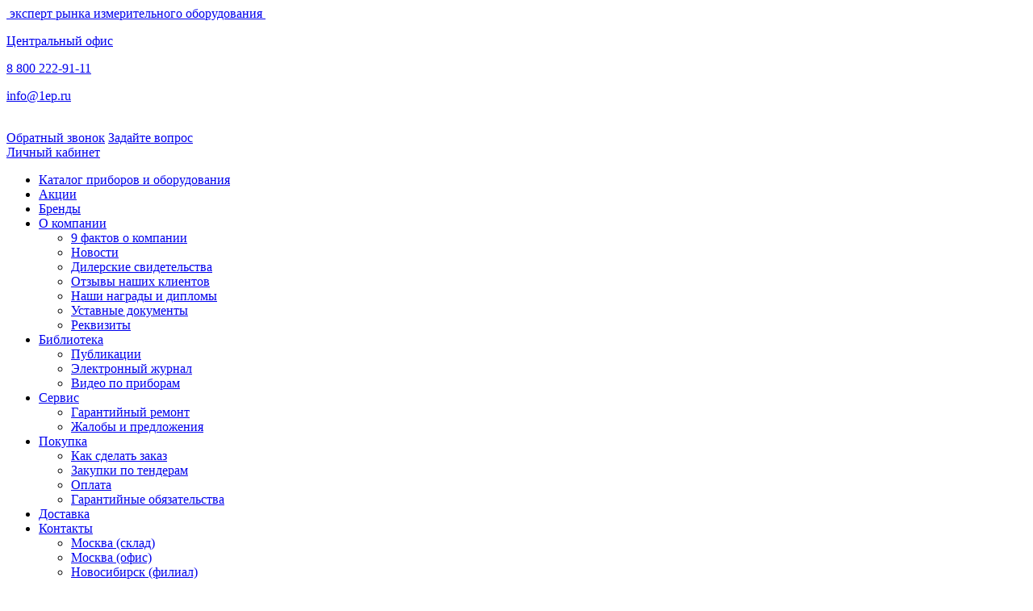

--- FILE ---
content_type: text/html; charset=UTF-8
request_url: https://www.electronpribor.ru/catalog/21/gt-55e.htm
body_size: 22642
content:
<!DOCTYPE html>
<html xmlns="http://www.w3.org/1999/xhtml">
<head>
    <link rel="preconnect" href="https://code.jquery.com" />

    <link rel="preconnect" href="https://cdn.diginetica.net/">
    <link rel="preconnect" href="https://tracking.diginetica.net/">
    <link rel="preconnect" href="https://tracking-app.diginetica.net/">

    <link rel="preload" href="https://www.electronpribor.ru/templates/js/jquery-1.9.0.min.js" as="script">
    <link rel="preload" href="https://www.electronpribor.ru/templates/css/all.css">

    <meta charset="utf-8"/>
    <meta name="yandex-verification" content="5123f8ea2325a4c0" />
    <title>GT-55E тестер напряжения | Электронприбор </title>
    <meta name="description" content="тестер напряжения GT-55E заказать и купить можно в нашем интернет-магазине. Выгодные цены, подробные характеристики GT-55E, отзывы, аксессуары. Гарантия и сервис. Доставка GT-55E по вcей России."/>
    <meta name="viewport" content="width=device-width, initial-scale=1.0">
    <meta name="facebook-domain-verification" content="3ag7jpsu3vp73txu6szlrr7q0cs0jv" />
    <meta property="og:url" content="https://www.electronpribor.ru/">
    <meta property="og:type" content="website">
    <meta property="og:title" content="GT-55E тестер напряжения | Электронприбор">
    <meta property="og:description" content="тестер напряжения GT-55E заказать и купить можно в нашем интернет-магазине. Выгодные цены, подробные характеристики GT-55E, отзывы, аксессуары. Гарантия и сервис. Доставка GT-55E по вcей России.">
            <meta property="og:image" content="https://www.electronpribor.ru/img/products/big/262x262_a67a47ebb62ff4c268c70f9e043aad0a.jpg">
        
<link rel="alternate" media="only screen and (max-width: 767px)" href="//m.electronpribor.ru/catalog/21/gt-55e.htm" >
    <!-- CSS LINKS -->
    <link rel="shortcut icon" href="/favicon.png" type="image/png"/>
    <link rel="shortcut icon" href="/favicon.svg" type="image/svg"/>
    <!-- Reset style -->
    <link href="https://www.electronpribor.ru/templates/css/reset.css" rel="stylesheet" media="screen">
    <link rel="stylesheet" href="https://www.electronpribor.ru/templates/css/all.css?v=10" media="screen">
    <!--<link href="--><!--print.css?v=8" rel="stylesheet" media="print">-->
    <!--[if gte IE 9]>
    <link rel="stylesheet" href="https://www.electronpribor.ru/templates/css/style_ie9.css" media="screen, projection"><![endif]-->
    <script>
        var site_url = "https://www.electronpribor.ru/";
        var dir_images = "https://www.electronpribor.ru/templates/images/";
        var slide_delay = 10*1000;
		var formMistake = 0;
		var floatHeadTopSpacing = 0;
    </script>
    <!--SCRIPT LINKS -->
    <!-- Jquery library-->
    <script src="https://www.electronpribor.ru/templates/js/jquery-1.9.0.min.js"></script>
    <!--  Maskedinput  -->
    <script defer src="https://cdn.jsdelivr.net/npm/jquery.maskedinput@1.4.1/src/jquery.maskedinput.min.js" type="text/javascript"></script>
    <!-- UI -->
    <script defer src="https://www.electronpribor.ru/templates/js/jquery-ui-1.9.2.custom.min.js"></script>

    <link href="//cdn.jsdelivr.net/npm/suggestions-jquery@20.3.0/dist/css/suggestions.min.css" rel="stylesheet" />
    <script defer src="//cdn.jsdelivr.net/npm/suggestions-jquery@20.3.0/dist/js/jquery.suggestions.min.js"></script>
    <!-- Widgets -->
    <script defer src="https://www.electronpribor.ru/templates/js/widgets.js"></script>
    <script defer src="https://www.electronpribor.ru/templates/js/slick.min.js"></script>
    <script defer src="https://www.electronpribor.ru/templates/js/swiper-bundle.min.js"></script>
    <script defer src="/templates/fa/js/all.min.js" async></script>
    <!-- Main functions -->
    <script src="https://www.electronpribor.ru/templates/js/function.js?v=20"></script>

                    <!-- WEB push -->
            <script src="https://cdn.onesignal.com/sdks/OneSignalSDK.js" async=""></script>
            <script>
                window.OneSignal = window.OneSignal || [];
                OneSignal.push(function() {
                    OneSignal.init({
                        appId: "52eff352-051a-4de4-b2f4-6366ccd2a518",
                    });
                });
            </script>
                <script>
            $(document).ready(function () {
                const categList = $('#categ_list');
                if(typeof categList !== 'undefined') {
                    categList.load($(categList).data('url'));
                }
            });
        </script>
    <link rel="preload" href="/frontend/dist/assets/index-DhCAy5Jp.css" as="style" onload="this.rel='stylesheet'"><script type="module" src="/frontend/dist/assets/index-iKHvLcUL.js"></script>
    <script type="text/javascript"> var digiScript = document.createElement('script');
        digiScript.src = '//cdn.diginetica.net/8433/client.js';
        digiScript.defer = true;
        digiScript.async = true;
        document.head.appendChild(digiScript);
    </script>

    <link rel="preload" href="https://www.electronpribor.ru/templates/css/widgets.css" as="style" onload="this.rel='stylesheet'">
    <link rel="preload" href="https://www.electronpribor.ru/templates/css/main_banner.css" as="style" onload="this.rel='stylesheet'">
    <link rel="preload" href="https://www.electronpribor.ru/templates/css/slick/slick.css" as="style" onload="this.rel='stylesheet'">
    <link rel="preload" href="https://www.electronpribor.ru/templates/css/slick/slick-theme.css" as="style" onload="this.rel='stylesheet'">
    <link rel="preload" href="/templates/fa/css/all.min.css" as="style" onload="this.rel='stylesheet'">
</head>

<body >

    <div class="counter">
        <!--noindex-->
<!-- Yandex.Metrika counter -->
<script type="text/javascript" >
   (function(m,e,t,r,i,k,a){m[i]=m[i]||function(){(m[i].a=m[i].a||[]).push(arguments)};
   m[i].l=1*new Date();
   for (var j = 0; j < document.scripts.length; j++) {if (document.scripts[j].src === r) { return; }}
   k=e.createElement(t),a=e.getElementsByTagName(t)[0],k.async=1,k.src=r,a.parentNode.insertBefore(k,a)})
   (window, document, "script", "https://mc.yandex.ru/metrika/tag.js", "ym");

   ym(4816873, "init", {
        clickmap:true,
        trackLinks:true,
        accurateTrackBounce:true,
        webvisor:true
   });
</script>
<noscript><div><img src="https://mc.yandex.ru/watch/4816873" style="position:absolute; left:-9999px;" alt="" /></div></noscript>
<!-- /Yandex.Metrika counter -->

<script src="//code.jivosite.com/widget.js" data-jv-id="jlkiGhOIwd" async></script>

<!--/noindex-->    </div>

<div class="wrapper">

    <header class="header">
        <div class="hd-top">
            <div class="container clearfix">
                <div class="hd-l">
                    <div class="logo">
                                                    <a href="https://www.electronpribor.ru/">
                                <img src="https://www.electronpribor.ru/templates/images/logos/logotype.svg" alt=""/>
                                <span>эксперт рынка измерительного оборудования</span>
                                <img src="https://www.electronpribor.ru/templates/images/logos/year.png" alt="" class="year"/>
                            </a>
                                            </div>
                </div>
                <div class="hd-r clearfix">
                	<div class="central-office">
                        <p><a href="/contacts/tsentralnyj-ofis/">Центральный офис</a></p>
                    	<p>
                            <span class="phone"><a class="tooltip-link" href="tel:88002229111" title="Бесплатный звонок по России с 4:00 до 18:00 мск, в рабочие дни">8 800 222-91-11</a></span>
                        </p>
                        <p class="h-flex">
    <!--                        <a class="whatsapp" href="https://api.whatsapp.com/send?phone=+74956779111" target="_blank"></a>-->
                            <a class="telegram tooltip-link" href="https://t.me/ElectronpriborBot" target="_blank" title="Напишите нам в Telegram, мы на связи с 4:00 до 18:00 по мск, в рабочие дни"></a>
                            <a class="email" href="mailto:info@1ep.ru">info@1ep.ru</a>
                        </p>
                    </div>
                    <div class="head-filials1">&nbsp;</div>
                    <div class="wrap-feedback-search">
                    	<div class="wrap-feedback clearfix">
                        	<a href="https://www.electronpribor.ru/obratnyj-zvonok/" class="popup" data-width="500" data-height="411">Обратный звонок</a>
                        	<a href="https://www.electronpribor.ru/form_question.htm" class="popup" data-width="400" data-height="317">Задайте вопрос</a>
                        </div>

                    </div>
                    <div class="wrap-account-icons">
                    	<div class="wrap-account">
                                                        <div class="i-login text-right">
                                <em></em><a href="#" data-href="https://www.electronpribor.ru/my/login.htm" class="popup" data-width="408" data-height="246" data-class="login-form">Личный кабинет</a>
                                                            </div>
                                                	</div>

                    </div>


                </div>
            </div>
        </div>
                <div class="hd-bot">
            <div class="container clearfix">
                <nav class="mmenu" role="navigation">
                    <ul>
                        <li class="active ">
                            <a href="https://www.electronpribor.ru/catalog/">Каталог приборов и
                                оборудования<em></em></a>

                            <div class="sub-mmenu">
                                                                    <ul id="categ_list" data-url="/ajax/action.php?act=add_catalog_list"></ul>
                                                            </div>
                        </li>
                                                <li><a href="https://www.electronpribor.ru/actions/" >Акции</a></li><li><a href="https://www.electronpribor.ru/produktsiya/proizvoditeli/" >Бренды</a></li><li><a href="#" >О компании<em></em></a><div class="sub-mmenu i-short"><ul><li><a href="https://www.electronpribor.ru/o-kompanii/9-faktov-o-kompanii/" >9 фактов о компании</a></li><li><a href="https://www.electronpribor.ru/o-kompanii/novosti/" >Новости</a></li><li><a href="https://www.electronpribor.ru/o-kompanii/certifications/" >Дилерские свидетельства</a></li><li><a href="https://www.electronpribor.ru/o-kompanii/response/" >Отзывы наших клиентов</a></li><li><a href="https://www.electronpribor.ru/o-kompanii/awards/" >Наши награды и дипломы</a></li><li><a href="https://www.electronpribor.ru/o-kompanii/ustavnye-dokumenty/" >Уставные документы</a></li><li><a href="https://www.electronpribor.ru/o-kompanii/rekvizity/" >Реквизиты</a></li></ul></div></li><li><a href="https://www.electronpribor.ru/biblioteka/" >Библиотека<em></em></a><div class="sub-mmenu i-short"><ul><li><a href="https://www.electronpribor.ru/biblioteka/publications/" >Публикации</a></li><li><a href="https://www.electronpribor.ru/biblioteka/ediary/" >Электронный журнал</a></li><li><a href="https://www.electronpribor.ru/biblioteka/filmy/" title="Видео по приборам">Видео по приборам</a></li></ul></div></li><li><a href="#" >Сервис<em></em></a><div class="sub-mmenu i-short"><ul><li><a href="https://www.electronpribor.ru/servis/garantijnyj-remont/" >Гарантийный ремонт</a></li><li><a href="https://www.electronpribor.ru/servis/zhaloby-i-predlozheniya/" >Жалобы и предложения</a></li></ul></div></li><li><a href="#" >Покупка<em></em></a><div class="sub-mmenu i-short"><ul><li><a href="https://www.electronpribor.ru/pokupka/kak-sdelat-zakaz/" >Как сделать заказ</a></li><li><a href="https://www.electronpribor.ru/pokupka/zakupki-po-tenderam/" >Закупки по тендерам</a></li><li><a href="https://www.electronpribor.ru/pokupka/oplata/" >Оплата</a></li><li><a href="https://www.electronpribor.ru/pokupka/garantijnye-obyazatelstva/" >Гарантийные обязательства</a></li></ul></div></li><li><a href="https://www.electronpribor.ru/dostavka/" >Доставка</a></li><li><a href="#" >Контакты<em></em></a><div class="sub-mmenu i-short"><ul><li><a href="/contacts/all/" >Москва (склад)</a></li><li><a href="/contacts/all/#msk" >Москва (офис)</a></li><li><a href="/contacts/all/#nsk" >Новосибирск (филиал)</a></li><li><a href="/contacts/all/#ekb" >Екатеринбург (филиал)</a></li><li><a href="/contacts/all/#irk" >Иркутск (филиал)</a></li><li><a href="/contacts/all/#kaz" >Казахстан (филиал)</a></li><li><a href="/contacts/all/#by" >Беларусь (филиал)</a></li></ul></div></li>                    </ul>
                </nav>

                <div class="wrapper-msearch">
                        <div class="wrap-msearch">
                            <form action="https://www.electronpribor.ru/search/" method="get">
                                <input type="hidden" name="type_search" value="catalog">
                                <label for="quick_input_search"></label>
                                <input autocomplete="off" data-url="https://www.electronpribor.ru/search/quick.htm"
                                               id="quick_input_search" type="text" name="q"
                                               value="" placeholder="Поиск. Например, GT-55E"/>
                                <div class="btn fst js-clear-search"><i class="ico icon-head-clear"></i></div>
                                <div class="btn"><i class="ico icon-head-search"></i><input type="submit" value=""/></div>
                            </form>
                        </div>
                        <div id="quick_search_results">
                            <div class="tooltip-corner"><em></em></div>
                            <div class="tooltip-container"></div>
                        </div>
                </div>

                <ul class="head-icons">
                            <li class="hover-li wrap-basket">
                                			                        	<span class="empty"><i class="ico icon-head-cart"></i></span>
                            <div class="wrap-overlayer">
                            	<div class="wrap-icon">
                                    <span class="empty"><i class="ico icon-head-cart-h"></i></span>
                                </div>
                            	<div class="wrap-empty">
                                    Ваш заказ
                                    <p>Добавьте товары к вашему заказу</p>
                                </div>
                            </div>
                                            </li>
                            <li class="hover-li compare_clip">
                                    <span class="empty"><i class="ico icon-head-compare"></i></span>
    <div class="wrap-overlayer">
        <div class="wrap-icon">
            <span class="empty"><i class="ico icon-head-compare-h"></i></span>
        </div>
        <div class="wrap-empty">
            Сравнение товаров
            <p>Добавьте товары к сравнению</p>
        </div>
    </div>
                            </li>
                            <li class="hover-li favorites_clip">
                                          <svg opacity="0.6" width="40" height="40" xmlns="http://www.w3.org/2000/svg" >
        <ellipse stroke="white" fill="null" stroke-opacity="null" fill-opacity="0" cx="19.99364" cy="19.947406" rx="19.434072" ry="19.270988"/>
        <path stroke="white" d="m10.42283,20.496215l-0.007001,-0.008102l-0.007147,-0.008092c-0.626045,-0.706601 -1.047792,-1.531773 -1.271495,-2.497064c-0.22632,-0.976652 -0.225219,-1.93169 -0.00106,-2.884111c0.222539,-0.945622 0.643289,-1.764212 1.272554,-2.474408c0.625744,-0.706232 1.34395,-1.168491 2.169057,-1.412041c0.836119,-0.246818 1.649021,-0.245374 2.462868,-0.001379c0.792147,0.237478 1.492808,0.685542 2.112953,1.37243l1.72347,2.344911l0.948536,1.290418l0.948422,-1.290418l1.731635,-2.355979c0.579113,-0.670771 1.270206,-1.118682 2.095678,-1.358669c0.856655,-0.249034 1.679156,-0.246221 2.491455,-0.002694c0.807791,0.242159 1.520512,0.703332 2.149694,1.413409c0.629172,0.710207 1.049974,1.528797 1.272513,2.474408l0,0.000011c0.22418,0.952421 0.225271,1.907459 -0.001101,2.8841c-0.22363,0.965302 -0.645429,1.790474 -1.271411,2.497075l-0.007136,0.008092l-0.007033,0.008102l-9.402715,10.985046l-9.402736,-10.985046z" stroke-width="2.1978" fill="none"/>
    </svg>
      <div class="wrap-overlayer">
          <div class="wrap-icon">
              <svg width="40" height="40" xmlns="http://www.w3.org/2000/svg">
                  <ellipse stroke="#26446f" fill="null" stroke-opacity="null" fill-opacity="0" cx="19.99364" cy="19.947406" rx="19.434072" ry="19.270988"/>
                  <path stroke="#26446f" d="m10.42283,20.496215l-0.007001,-0.008102l-0.007147,-0.008092c-0.626045,-0.706601 -1.047792,-1.531773 -1.271495,-2.497064c-0.22632,-0.976652 -0.225219,-1.93169 -0.00106,-2.884111c0.222539,-0.945622 0.643289,-1.764212 1.272554,-2.474408c0.625744,-0.706232 1.34395,-1.168491 2.169057,-1.412041c0.836119,-0.246818 1.649021,-0.245374 2.462868,-0.001379c0.792147,0.237478 1.492808,0.685542 2.112953,1.37243l1.72347,2.344911l0.948536,1.290418l0.948422,-1.290418l1.731635,-2.355979c0.579113,-0.670771 1.270206,-1.118682 2.095678,-1.358669c0.856655,-0.249034 1.679156,-0.246221 2.491455,-0.002694c0.807791,0.242159 1.520512,0.703332 2.149694,1.413409c0.629172,0.710207 1.049974,1.528797 1.272513,2.474408l0,0.000011c0.22418,0.952421 0.225271,1.907459 -0.001101,2.8841c-0.22363,0.965302 -0.645429,1.790474 -1.271411,2.497075l-0.007136,0.008092l-0.007033,0.008102l-9.402715,10.985046l-9.402736,-10.985046z" stroke-width="2.1978" fill="none"/>
              </svg>
          </div>
          <div class="wrap-empty">
              Избранные товары
              <p>Создайте список избранных товаров</p>
          </div>
      </div>
                                  </li>
                            <li class="hover-li left-side">
                                                                <a href="https://www.electronpribor.ru/catalog/viewed/" title="Просмотренные"><i class="ico icon-head-viewed"></i><i class="num">1</i></a>
                                                            </li>
                        </ul>
                <div class="head-filials">
                    <div class="row">
                        <div class="item">
                            <a href="/contacts/all/">Москва</a>
                            <div class="detail">
                                <a href="tel:+74952589111">+7 (495) 258-91-11</a>
                                <a href="mailto:info@1ep.ru">info@1ep.ru</a>
                            </div>
                        </div>
                        <div class="item">
                            <a href="/contacts/nashi-filialy/novosibirsk/">Новосибирск</a>
                            <div class="detail">
                                <a href="tel:+73832804243">+7 (383) 280-42-43</a>
                                <a href="mailto:nsk@1ep.ru">nsk@1ep.ru</a>
                            </div>
                        </div>
                    </div>
                    <div class="row">
                        <div class="item">
                            <a href="/contacts/nashi-filialy/ekaterinburg/">Екатеринбург</a>
                            <div class="detail">
                                <a href="tel:+73433059111">+7 (343) 305-91-11</a>
                                <a href="mailto:ekb@1ep.ru">ekb@1ep.ru</a>
                            </div>
                        </div>
                        <div class="item">
                            <a href="/contacts/nashi-filialy/irkutsk/">Иркутск</a>
                            <div class="detail">
                                <a href="tel:+73952199161">+7 (3952) 19-91-61</a>
                                <a href="mailto:irk@1ep.ru">irk@1ep.ru</a>
                            </div>
                        </div>
                    </div>
                    <div class="row">
                        <div class="item">
                            <a href="/contacts/nashi-filialy/kazahstan/">Казахстан</a>
                            <div class="detail">
                                <a href="tel:+77087486993">+7 (708) 748-69-93</a>
                                <a href="mailto:kz@1ep.kz">kz@1ep.kz</a>
                                <a href="https://1ep.kz" target="_blank">https://1ep.kz</a>
                            </div>
                        </div>
                        <div class="item">
                            <a href="/contacts/nashi-filialy/belarus/">Беларусь</a>
                            <div class="detail">
                                <a href="tel:+375173909968">+375 (17) 390-99-68</a>
                                <a href="mailto:by@1ep.by">by@1ep.by</a>
                                <a href="https://1ep.by" target="_blank">https://1ep.by</a>
                            </div>
                        </div>
                    </div>
                </div>
                <div class="wrap-phones">
                	8 800 222-91-11
                    <a href="mailto:info@1ep.ru">info@1ep.ru</a>
                </div>

            </div>
        </div>
    </header>

    <div class="content" role="main">
    	<div class="container for-top-sliders">
	<div class="wrap-top-sliders" data-delay="7000">
    	<ul class="top-sliders">
        	        	<li>
					  <a href="/ajax/click_b.php?type=topbanners&id=39">                      <img src="https://www.electronpribor.ru/img/img/normal/banner_tg.jpg" alt="Подписывайтесь и следите за нашими новостями в Telegram!" /></a>            </li>
                    </ul>
    </div>
</div>
                    
<div class="wrap-product">
    <div class="container " >
    <link rel="canonical" href="https://www.electronpribor.ru/catalog/21/gt-55e.htm"/>                    <nav class="breadcrumbs">
				<a href="https://www.electronpribor.ru/">Главная</a>
				<em></em>
                						<a href="https://www.electronpribor.ru/catalog/">Каталог приборов и оборудования</a>
                         <em></em>
                    <a href="https://www.electronpribor.ru/catalog/elektrotehnicheskoe-oborudovanie-diagnostika-i-remont/">Электротехническое оборудование: диагностика и ремонт</a> <em></em> <a href="https://www.electronpribor.ru/catalog/kontrol-elektricheskih-velichin-i-harakteristik-elektrotehnicheskogo-oborudovaniya/">Контроль электрических величин и характеристик электротехнического оборудования</a> <em></em> <a href="https://www.electronpribor.ru/catalog/ukazateli-napryazheniya/">Указатели низкого напряжения</a> <em></em>                                                                 <span><a href="/catalog/ukazateli-napryazheniya/?f_brand[]=8">Greenlee Textron</a></span>
                                <em></em>
                                                         <a rel="nofollow" href="/catalog/21/gt-55e.htm">GT-55E - тестер напряжения</a>
                            <span id="bc_product_tab"></span>
                    			</nav>

        
                    <div class="wrap-short-products">
                <strong>Указатели низкого напряжения</strong>

                <div class="all-items hidden">
                    <table>
                        <tbody>
                        <tr>
                                                                                    <td>
                                <a                                    href="https://www.electronpribor.ru/catalog/21/e119.2.htm"
                                   data-img="https://www.electronpribor.ru/img/products/normal/pokazhchiki_naprugi_e1192_e1193_bez_zminnogo_dzherela_zhivlennya.jpg"
                                   data-name="Е119.2, указатель напряжения"
                                   data-price="">Е119.2</a>
                            </td>
                                                                                    <td>
                                <a                                    href="https://www.electronpribor.ru/catalog/21/e119.3.htm"
                                   data-img="https://www.electronpribor.ru/img/products/normal/119-3.jpg"
                                   data-name="Е119.3, указатель напряжения"
                                   data-price="">Е119.3</a>
                            </td>
                                                                                    <td>
                                <a                                    href="https://www.electronpribor.ru/catalog/21/ino-500.htm"
                                   data-img="https://www.electronpribor.ru/img/products/normal/ino-501.jpg"
                                   data-name="ИНО-500, индикатор напряжения - отвертка"
                                   data-price="по запросу">ИНО-500</a>
                            </td>
                                                                                    <td>
                                <a                                    href="https://www.electronpribor.ru/catalog/21/iser-01.htm"
                                   data-img="https://www.electronpribor.ru/img/products/normal/iser-01.jpg"
                                   data-name="ИСЭР-01, индикатор состояния электророзеток"
                                   data-price="по запросу">ИСЭР-01</a>
                            </td>
                                                                                    <td>
                                <a                                    href="https://www.electronpribor.ru/catalog/21/iser-03.htm"
                                   data-img="https://www.electronpribor.ru/img/products/normal/iser-03.jpg"
                                   data-name="ИСЭР-03, индикатор состояния электророзеток"
                                   data-price="2&nbsp;850 <span>₽</span>								   ">ИСЭР-03</a>
                            </td>
                                                                                    <td>
                                <a                                    href="https://www.electronpribor.ru/catalog/21/kbf_sinhro_1.htm"
                                   data-img="https://www.electronpribor.ru/img/products/normal/sinkhro1.jpg"
                                   data-name="КБФ СИНХРО 1, комплект для беспроводной фазировки"
                                   data-price="8&nbsp;235 <span>₽</span>								   ">КБФ СИНХРО 1</a>
                            </td>
                                                                                    <td>
                                <a                                    href="https://www.electronpribor.ru/catalog/21/kontakt-53m.htm"
                                   data-img="https://www.electronpribor.ru/img/products/normal/contact53m.jpg"
                                   data-name="Контакт-53М, указатель напряжения"
                                   data-price="732 <span>₽</span>								   ">Контакт-53М</a>
                            </td>
                                                                                    <td>
                                <a                                    href="https://www.electronpribor.ru/catalog/21/kontakt-55em.htm"
                                   data-img="https://www.electronpribor.ru/img/products/normal/kontakt-55e-2.jpg"
                                   data-name="Контакт-55ЭМ, указатель напряжения"
                                   data-price="по запросу">Контакт-55ЭМ</a>
                            </td>
                                                                                    <td>
                                <a                                    href="https://www.electronpribor.ru/catalog/21/megeon_55001.htm"
                                   data-img="https://www.electronpribor.ru/img/products/normal/full_megeon_55001_0.jpg"
                                   data-name="МЕГЕОН 55001, указатель напряжения"
                                   data-price="1&nbsp;060 <span>₽</span>								   ">МЕГЕОН 55001</a>
                            </td>
                                                                                    <td>
                                <a                                    href="https://www.electronpribor.ru/catalog/21/pin-90m-vl.htm"
                                   data-img="https://www.electronpribor.ru/img/products/normal/pin-90m-vl.jpg"
                                   data-name="ПИН 90М ВЛ, двухполюсный удлиненный указатель 50-1000В для воздушных линий с определением фазы"
                                   data-price="976 <span>₽</span>								   ">ПИН 90М ВЛ</a>
                            </td>
                                                        </tr>
                        <tr>                            <td>
                                <a                                    href="https://www.electronpribor.ru/catalog/21/pin-90m.htm"
                                   data-img="https://www.electronpribor.ru/img/products/normal/pin90m.jpg"
                                   data-name="ПИН-90М, индикатор напряжения"
                                   data-price="366 <span>₽</span>								   ">ПИН-90М</a>
                            </td>
                                                                                    <td>
                                <a                                    href="https://www.electronpribor.ru/catalog/21/pin90-2m.htm"
                                   data-img="https://www.electronpribor.ru/img/products/normal/pin-90-2m.jpg"
                                   data-name="ПИН90-2М, индикатор напряжения"
                                   data-price="366 <span>₽</span>								   ">ПИН90-2М</a>
                            </td>
                                                                                    <td>
                                <a                                    href="https://www.electronpribor.ru/catalog/21/tr-30ma-miee.htm"
                                   data-img="https://www.electronpribor.ru/img/products/normal/image-4.jpg"
                                   data-name="ТР-30мА-МИЭЭ, тестер розеток"
                                   data-price="2&nbsp;928 <span>₽</span>								   ">ТР-30мА-МИЭЭ</a>
                            </td>
                                                                                    <td>
                                <a                                    href="https://www.electronpribor.ru/catalog/21/un-1n.htm"
                                   data-img="https://www.electronpribor.ru/img/products/normal/un-1n.jpg"
                                   data-name="УН-1Н, указатель напряжения низковольтный"
                                   data-price="2&nbsp;562 <span>₽</span>								   ">УН-1Н</a>
                            </td>
                                                                                    <td>
                                <a                                    href="https://www.electronpribor.ru/catalog/21/un-1n-m.htm"
                                   data-img="https://www.electronpribor.ru/img/products/normal/un1n_m.jpg"
                                   data-name="УН-1Н-М, указатель напряжения"
                                   data-price="2&nbsp;562 <span>₽</span>								   ">УН-1Н-М</a>
                            </td>
                                                                                    <td>
                                <a                                    href="https://www.electronpribor.ru/catalog/21/un-1ts.htm"
                                   data-img="https://www.electronpribor.ru/img/products/normal/un_1c_12.jpg"
                                   data-name="УН-1Ц, указатель напряжения цифровой  12-999В двухполюсный светозвуковой"
                                   data-price="7&nbsp;564 <span>₽</span>								   ">УН-1Ц</a>
                            </td>
                                                                                    <td>
                                <a                                    href="https://www.electronpribor.ru/catalog/21/un-380_miee.htm"
                                   data-img="https://www.electronpribor.ru/img/products/normal/image-3.jpg"
                                   data-name="УН-380 МИЭЭ, указатель напряжения"
                                   data-price="4&nbsp;392 <span>₽</span>								   ">УН-380 МИЭЭ</a>
                            </td>
                                                                                    <td>
                                <a                                    href="https://www.electronpribor.ru/catalog/21/un-453m.htm"
                                   data-img="https://www.electronpribor.ru/img/products/normal/un-453m.jpg"
                                   data-name="УН-453М, указатель напряжения однополюсный 24-1200В"
                                   data-price="2&nbsp;806 <span>₽</span>								   ">УН-453М</a>
                            </td>
                                                                                    <td>
                                <a                                    href="https://www.electronpribor.ru/catalog/21/un-500i.htm"
                                   data-img="https://www.electronpribor.ru/img/products/normal/un-500i-2.jpg"
                                   data-name="УН-500И, указатель напряжения низковольтный"
                                   data-price="1&nbsp;952 <span>₽</span>								   ">УН-500И</a>
                            </td>
                                                                                    <td>
                                <a                                    href="https://www.electronpribor.ru/catalog/21/unvl-04-unteh.htm"
                                   data-img="https://www.electronpribor.ru/img/products/normal/unvl.jpg"
                                   data-name="УНВЛ-0,4-УНТЕХ, указатель напряжения с курсовым электроизолированным фонарем VONATEX"
                                   data-price="14&nbsp;386.24 <span>₽</span>								   ">УНВЛ-0,4-УНТЕХ</a>
                            </td>
                                                        </tr>
                        <tr>                            <td>
                                <a                                    href="https://www.electronpribor.ru/catalog/21/unvl-04m-unteh.htm"
                                   data-img="https://www.electronpribor.ru/img/products/normal/unvl-04m-unteh.jpg"
                                   data-name="УНВЛ-0,4М-УНТЕХ, указатель напряжения с курсовым электроизолированным фонарем VONATEX"
                                   data-price="18&nbsp;260.96 <span>₽</span>								   ">УНВЛ-0,4М-УНТЕХ</a>
                            </td>
                                                                                    <td>
                                <a                                    href="https://www.electronpribor.ru/catalog/21/unk_12-660.htm"
                                   data-img="https://www.electronpribor.ru/img/products/normal/unk-12-660.jpg"
                                   data-name="УНК 12-660, указатель низкого напряжения"
                                   data-price="1&nbsp;952 <span>₽</span>								   ">УНК 12-660</a>
                            </td>
                                                                                    <td>
                                <a                                    href="https://www.electronpribor.ru/catalog/21/unk-0.4-l.htm"
                                   data-img="https://www.electronpribor.ru/img/products/normal/unk-04-l.jpg"
                                   data-name="УНК-0,4 (Л), указатель напряжения комбинированный линейный для работы на ВЛ"
                                   data-price="4&nbsp;209 <span>₽</span>								   ">УНК-0,4 (Л)</a>
                            </td>
                                                                                    <td>
                                <a                                    href="https://www.electronpribor.ru/catalog/21/unk-0.4-r.htm"
                                   data-img="https://www.electronpribor.ru/img/products/normal/unk-04r.jpg"
                                   data-name="УНК-0,4 (Р), двухполюсный указатель напряжения"
                                   data-price="2&nbsp;989 <span>₽</span>								   ">УНК-0,4 (Р)</a>
                            </td>
                                                                                    <td>
                                <a                                    href="https://www.electronpribor.ru/catalog/21/unk-0.4-f.htm"
                                   data-img="https://www.electronpribor.ru/img/products/normal/unk04f.jpg"
                                   data-name="УНК-0,4 (Ф), указатель напряжения цифровой комбинированный"
                                   data-price="4&nbsp;819 <span>₽</span>								   ">УНК-0,4 (Ф)</a>
                            </td>
                                                                                    <td>
                                <a                                    href="https://www.electronpribor.ru/catalog/21/unk-04r-unteh.htm"
                                   data-img="https://www.electronpribor.ru/img/products/normal/3_unk_0_4rd_untekh.jpg"
                                   data-name="УНК-0,4Р-УНТЕХ, указатель напряжения комбинированный 0,4 кВ"
                                   data-price="6&nbsp;246.40 <span>₽</span>								   ">УНК-0,4Р-УНТЕХ</a>
                            </td>
                                                                                    <td>
                                <a                                    href="https://www.electronpribor.ru/catalog/21/unk-04rd-unteh.htm"
                                   data-img="https://www.electronpribor.ru/img/products/normal/3_unk_0_4rd_untekh.jpg"
                                   data-name="УНК-0,4РД-УНТЕХ, указатель напряжения комбинированный 0,4 кВ влагостойкий"
                                   data-price="6&nbsp;890.56 <span>₽</span>								   ">УНК-0,4РД-УНТЕХ</a>
                            </td>
                                                                                    <td>
                                <a                                    href="https://www.electronpribor.ru/catalog/21/unn-kombi.htm"
                                   data-img="https://www.electronpribor.ru/img/products/normal/620-500x500.jpg"
                                   data-name="УНН Комби, указатель напряжения"
                                   data-price="2&nbsp;684 <span>₽</span>								   ">УНН Комби</a>
                            </td>
                                                                                    <td>
                                <a                                    href="https://www.electronpribor.ru/catalog/21/unn-1.htm"
                                   data-img="https://www.electronpribor.ru/img/products/normal/unn-1.jpg"
                                   data-name="УНН-1, указатель напряжения универсальный двухполюсный 24-1000В"
                                   data-price="610 <span>₽</span>								   ">УНН-1</a>
                            </td>
                                                                                    <td>
                                <a                                    href="https://www.electronpribor.ru/catalog/21/unn-1sz-vl.htm"
                                   data-img="https://www.electronpribor.ru/img/products/normal/img_360.jpg"
                                   data-name="УНН-1СЗ ВЛ, двухполюсный указатель напряжения 50-600В со светозвуковой и импульсной индикацией для воздушных линий"
                                   data-price="5&nbsp;246 <span>₽</span>								   ">УНН-1СЗ ВЛ</a>
                            </td>
                                                        </tr>
                        <tr>                            <td>
                                <a                                    href="https://www.electronpribor.ru/catalog/21/unn-1sz-vl-m.htm"
                                   data-img="https://www.electronpribor.ru/img/products/normal/img_360-2.jpg"
                                   data-name="УНН-1СЗ ВЛ М, двухполюсный указатель напряжения 50-600В со светозвуковой и импульсной индикацией для воздушных линий, городского транспорта и линий метрополитена"
                                   data-price="5&nbsp;246 &mdash; 6&nbsp;344&nbsp;<span>₽</span>
											">УНН-1СЗ ВЛ М</a>
                            </td>
                                                                                    <td>
                                <a                                    href="https://www.electronpribor.ru/catalog/21/unn-1sz-ip.htm"
                                   data-img="https://www.electronpribor.ru/img/products/normal/unn_1sz_ip.jpg"
                                   data-name="УНН-1СЗ ИП, однополюсный указатель напряжения 24-1000В со светозвуковой и импульсной индикацией"
                                   data-price="2&nbsp;562 <span>₽</span>								   ">УНН-1СЗ ИП</a>
                            </td>
                                                                                    <td>
                                <a                                    href="https://www.electronpribor.ru/catalog/21/unn-1sz-ip-sh.htm"
                                   data-img="https://www.electronpribor.ru/img/products/normal/unn-1szip-sh.jpg"
                                   data-name="УНН-1СЗ ИП-Ш, однополюсный указатель напряжения до 1000В в комплекте со штангой ШО-10-4-6,6"
                                   data-price="11&nbsp;712 <span>₽</span>								   ">УНН-1СЗ ИП-Ш</a>
                            </td>
                                                                                    <td>
                                <a                                    href="https://www.electronpribor.ru/catalog/21/unn-2sh.htm"
                                   data-img="https://www.electronpribor.ru/img/products/normal/unn2sh.jpg"
                                   data-name="УНН-2Ш, двухполюсный указатель низкого напряжения контактного типа"
                                   data-price="13&nbsp;481 <span>₽</span>								   ">УНН-2Ш</a>
                            </td>
                                                                                    <td>
                                <a                                    href="https://www.electronpribor.ru/catalog/21/unn-2sh_ks.htm"
                                   data-img="https://www.electronpribor.ru/img/products/normal/unn2sh-ks.jpg"
                                   data-name="УНН-2Ш КС, указатель низкого напряжения"
                                   data-price="13&nbsp;481 <span>₽</span>								   ">УНН-2Ш КС</a>
                            </td>
                                                                                    <td>
                                <a                                    href="https://www.electronpribor.ru/catalog/21/unn-2sh_so_shtangami_teleskopicheskimi.htm"
                                   data-img="https://www.electronpribor.ru/img/products/normal/unn2sh.jpg"
                                   data-name="УНН-2Ш со штангами телескопическими, двухполюсный указатель низкого напряжения контактного типа"
                                   data-price="23&nbsp;912 <span>₽</span>								   ">УНН-2Ш со штангами телескопическими</a>
                            </td>
                                                                                    <td>
                                <a                                    href="https://www.electronpribor.ru/catalog/21/unn-2shi.htm"
                                   data-img="https://www.electronpribor.ru/img/products/normal/unn2shi.jpg"
                                   data-name="УНН-2ШИ, двухполюсный указатель низкого напряжения контактного типа"
                                   data-price="16&nbsp;043 <span>₽</span>								   ">УНН-2ШИ</a>
                            </td>
                                                                                    <td>
                                <a                                    href="https://www.electronpribor.ru/catalog/21/unn-2shi_so_shtangami_teleskopicheskimi.htm"
                                   data-img="https://www.electronpribor.ru/img/products/normal/unn2shi.jpg"
                                   data-name="УНН-2ШИ со штангами телескопическими, двухполюсный указатель низкого напряжения контактного типа"
                                   data-price="32&nbsp;879 <span>₽</span>								   ">УНН-2ШИ со штангами телескопическими</a>
                            </td>
                                                                                    <td>
                                <a                                    href="https://www.electronpribor.ru/catalog/21/unn-sh_so_shtangoj_teleskopicheskoj.htm"
                                   data-img="https://www.electronpribor.ru/img/products/normal/unnsh.jpg"
                                   data-name="УНН-Ш со штангой телескопической, двухполюсный указатель низкого напряжения контактного типа"
                                   data-price="18&nbsp;117 <span>₽</span>								   ">УНН-Ш со штангой телескопической</a>
                            </td>
                                                                                    <td>
                                <a                                    href="https://www.electronpribor.ru/catalog/21/unndp-12-660.htm"
                                   data-img="https://www.electronpribor.ru/img/products/normal/unndp12-660.jpg"
                                   data-name="УННДП-12-660, двухполюсный указатель напряжения 12-660В"
                                   data-price="1&nbsp;952 &mdash; 2&nbsp;440&nbsp;<span>₽</span>
											">УННДП-12-660</a>
                            </td>
                                                        </tr>
                        <tr>                            <td>
                                <a                                    href="https://www.electronpribor.ru/catalog/21/unndp-12-660-vl.htm"
                                   data-img="https://www.electronpribor.ru/img/products/normal/unndp-12-660-vl.jpg"
                                   data-name="УННДП-12-660 ВЛ, двухполюсный указатель напряжения 12-660В для воздушных линий"
                                   data-price="2&nbsp;562 &mdash; 2&nbsp;684&nbsp;<span>₽</span>
											">УННДП-12-660 ВЛ</a>
                            </td>
                                                                                    <td>
                                <a                                    href="https://www.electronpribor.ru/catalog/21/unnks-90-1000.htm"
                                   data-img="https://www.electronpribor.ru/img/products/normal/unnks.jpg"
                                   data-name="УННКС 90-1000, указатель низкого напряжения контактной сети (с курсовым фонарем VONATEX)"
                                   data-price="12&nbsp;785.60 <span>₽</span>								   ">УННКС 90-1000</a>
                            </td>
                                                                                    <td>
                                <a                                    href="https://www.electronpribor.ru/catalog/21/unno-1.htm"
                                   data-img="https://www.electronpribor.ru/img/products/normal/unno1.jpg"
                                   data-name="УННО-1, указатель низкого напряжения однополюсный"
                                   data-price="3&nbsp;355 <span>₽</span>								   ">УННО-1</a>
                            </td>
                                                                                    <td>
                                <a                                    href="https://www.electronpribor.ru/catalog/21/unno-1m.htm"
                                   data-img="https://www.electronpribor.ru/img/products/normal/unno-1m-preview.jpg"
                                   data-name="УННО-1м, указатель низкого напряжения однополюсный"
                                   data-price="610 <span>₽</span>								   ">УННО-1м</a>
                            </td>
                                                                                    <td>
                                <a                                    href="https://www.electronpribor.ru/catalog/21/unnu-1m.htm"
                                   data-img="https://www.electronpribor.ru/img/products/normal/unnu1m.jpg"
                                   data-name="УННУ-1М, указатель напряжения"
                                   data-price="732 <span>₽</span>								   ">УННУ-1М</a>
                            </td>
                                                                                    <td>
                                <a                                    href="https://www.electronpribor.ru/catalog/21/unnu-1n.htm"
                                   data-img="https://www.electronpribor.ru/img/products/normal/unnu-1n.jpg"
                                   data-name="УННУ-1Н, указатель напряжения низковольтный"
                                   data-price="732 <span>₽</span>								   ">УННУ-1Н</a>
                            </td>
                                                                                    <td>
                                <a                                    href="https://www.electronpribor.ru/catalog/21/unnu-1n-vl.htm"
                                   data-img="https://www.electronpribor.ru/img/products/normal/unnu-1n-vl.jpg"
                                   data-name="УННУ-1Н-ВЛ, двухполюсный указатель напряжения 24-1000В с определением полярности и фазы для воздушных линий"
                                   data-price="1&nbsp;220 <span>₽</span>								   ">УННУ-1Н-ВЛ</a>
                            </td>
                                                                                    <td>
                                <a                                    href="https://www.electronpribor.ru/catalog/21/unnu-1n-f.htm"
                                   data-img="https://www.electronpribor.ru/img/products/normal/unnu-1n-f.jpg"
                                   data-name="УННУ-1Н-Ф, двухполюсный указатель напряжения 24-1000В с определением полярности и фазы"
                                   data-price="854 <span>₽</span>								   ">УННУ-1Н-Ф</a>
                            </td>
                                                                                    <td>
                                <a                                    href="https://www.electronpribor.ru/catalog/21/unnu-25-1000.htm"
                                   data-img="https://www.electronpribor.ru/img/products/normal/unnu-25-1000.jpg"
                                   data-name="УННУ-25-1000, указатель низкого напряжения универсальный"
                                   data-price="854 <span>₽</span>								   ">УННУ-25-1000</a>
                            </td>
                                                                                    <td>
                                <a                                    href="https://www.electronpribor.ru/catalog/21/unnchf-0.4.htm"
                                   data-img="https://www.electronpribor.ru/img/products/normal/unnchf04.jpg"
                                   data-name="УННЧФ-0,4, указатель низкого напряжения"
                                   data-price="5&nbsp;063 <span>₽</span>								   ">УННЧФ-0,4</a>
                            </td>
                                                        </tr>
                        <tr>                            <td>
                                <a                                    href="https://www.electronpribor.ru/catalog/21/ei-9000.htm"
                                   data-img="https://www.electronpribor.ru/img/products/normal/ei9000.jpg"
                                   data-name="ЭИ-9000, указатель напряжения низковольтный"
                                   data-price="610 <span>₽</span>								   ">ЭИ-9000</a>
                            </td>
                                                                                    <td>
                                <a                                    href="https://www.electronpribor.ru/catalog/21/ei-9000_1.htm"
                                   data-img="https://www.electronpribor.ru/img/products/normal/ei9000-2.jpg"
                                   data-name="ЭИ-9000/1, указатель напряжения низковольтный"
                                   data-price="610 <span>₽</span>								   ">ЭИ-9000/1</a>
                            </td>
                                                                                    <td>
                                <a                                    href="https://www.electronpribor.ru/catalog/21/elin-1-sz.htm"
                                   data-img="https://www.electronpribor.ru/img/products/normal/elin-1sz-2.jpg"
                                   data-name="ЭЛИН-1 СЗ, индикатор напряжения"
                                   data-price="1&nbsp;830 <span>₽</span>								   ">ЭЛИН-1 СЗ</a>
                            </td>
                                                                                    <td>
                                <a                                    href="https://www.electronpribor.ru/catalog/21/elin-1_sz_12-660v.htm"
                                   data-img="https://www.electronpribor.ru/img/products/normal/elin1_sz_12_660_01.jpg"
                                   data-name="ЭЛИН-1 СЗ 12-660В, двухполюсный указатель напряжения"
                                   data-price="1&nbsp;952 <span>₽</span>								   ">ЭЛИН-1 СЗ 12-660В</a>
                            </td>
                                                                                    <td>
                                <a                                    href="https://www.electronpribor.ru/catalog/21/elin-1-sz-ip-m.htm"
                                   data-img="https://www.electronpribor.ru/img/products/normal/elin-1czip-m.jpg"
                                   data-name="ЭЛИН-1 СЗ ИП М, двухполюсный указатель напряжения 25-400В со светозвуковой импульсной индикацией с фонариком"
                                   data-price="2&nbsp;196 <span>₽</span>								   ">ЭЛИН-1 СЗ ИП М</a>
                            </td>
                                                                                    <td>
                                <a                                    href="https://www.electronpribor.ru/catalog/21/ep-u1.htm"
                                   data-img="https://www.electronpribor.ru/img/products/normal/ep-u1.jpg"
                                   data-name="ЭП-У1, указатель напряжения"
                                   data-price="2&nbsp;490.83 <span>₽</span>								   ">ЭП-У1</a>
                            </td>
                                                                                    <td>
                                <a                                    href="https://www.electronpribor.ru/catalog/21/279_hd.htm"
                                   data-img="https://www.electronpribor.ru/img/products/normal/920_9202f453592f056009140edff95f3e4e.jpg"
                                   data-name="279 HD, индикатор напряжения"
                                   data-price="17&nbsp;520 <span>₽</span>								   ">279 HD</a>
                            </td>
                                                                                    <td>
                                <a                                    href="https://www.electronpribor.ru/catalog/21/380_hp.htm"
                                   data-img="https://www.electronpribor.ru/img/products/normal/cd2_380-HP-photo.jpg"
                                   data-name="380 HP, индикатор напряжения"
                                   data-price="28&nbsp;900 <span>₽</span>								   ">380 HP</a>
                            </td>
                                                                                    <td>
                                <a                                    href="https://www.electronpribor.ru/catalog/21/381_hp.htm"
                                   data-img="https://www.electronpribor.ru/img/products/normal/b94_381-HP-photo.jpg"
                                   data-name="381 HP, индикатор напряжения"
                                   data-price="17&nbsp;385 <span>₽</span>								   ">381 HP</a>
                            </td>
                                                                                    <td>
                                <a                                    href="https://www.electronpribor.ru/catalog/21/ac-15.htm"
                                   data-img="https://www.electronpribor.ru/img/products/normal/ac-15-1.jpg"
                                   data-name="AC-15, детектор переменного напряжения"
                                   data-price="1&nbsp;505 <span>₽</span>								   ">AC-15</a>
                            </td>
                                                        </tr>
                        <tr>                            <td>
                                <a                                    href="https://www.electronpribor.ru/catalog/21/ac-8.htm"
                                   data-img="https://www.electronpribor.ru/img/products/normal/ac-8.jpg"
                                   data-name="AC-8, бесконтактный детектор напряжения"
                                   data-price="1&nbsp;098 <span>₽</span>								   ">AC-8</a>
                            </td>
                                                                                    <td>
                                <a                                    href="https://www.electronpribor.ru/catalog/21/ac-9.htm"
                                   data-img="https://www.electronpribor.ru/img/products/normal/ac-9.jpg"
                                   data-name="AC-9, индикатор напряжения"
                                   data-price="1&nbsp;135 <span>₽</span>								   ">AC-9</a>
                            </td>
                                                                                    <td>
                                <a                                    href="https://www.electronpribor.ru/catalog/21/ada_zac_1000.htm"
                                   data-img="https://www.electronpribor.ru/img/products/normal/1-6.jpg"
                                   data-name="ADA ZAC 1000, детектор напряжения АС бесконтактный"
                                   data-price="по запросу">ADA ZAC 1000</a>
                            </td>
                                                                                    <td>
                                <a                                    href="https://www.electronpribor.ru/catalog/21/benning_sdt_1.htm"
                                   data-img="https://www.electronpribor.ru/img/products/normal/benning_sdt_1.jpg"
                                   data-name="Benning SDT 1, индикатор состояния электророзеток"
                                   data-price="">Benning SDT 1</a>
                            </td>
                                                                                    <td>
                                <a                                    href="https://www.electronpribor.ru/catalog/21/bt-75eu.htm"
                                   data-img="https://www.electronpribor.ru/img/products/normal/bt-75eu.jpg"
                                   data-name="BT-75EU, указатель низкого напряжения"
                                   data-price="11&nbsp;590 <span>₽</span>								   ">BT-75EU</a>
                            </td>
                                                                                    <td>
                                <a                                    href="https://www.electronpribor.ru/catalog/21/c_a_773.htm"
                                   data-img="https://www.electronpribor.ru/img/products/normal/ca773_01.jpg"
                                   data-name="C.A 773, индикатор напряжения"
                                   data-price="по запросу">C.A 773</a>
                            </td>
                                                                                    <td>
                                <a                                    href="https://www.electronpribor.ru/catalog/21/dt-379.htm"
                                   data-img="https://www.electronpribor.ru/img/products/normal/dt-379.jpg"
                                   data-name="DT-379, тестер для измерения напряжения и силы тока"
                                   data-price="7&nbsp;905 <span>₽</span>								   ">DT-379</a>
                            </td>
                                                                                    <td>
                                <a                                    href="https://www.electronpribor.ru/catalog/21/dt-9019h.htm"
                                   data-img="https://www.electronpribor.ru/img/products/normal/dt-9019h_01.jpg"
                                   data-name="DT-9019H, тестер розеток AFCI/GFCI"
                                   data-price="4&nbsp;978 <span>₽</span>								   ">DT-9019H</a>
                            </td>
                                                                                    <td>
                                <a                                    href="https://www.electronpribor.ru/catalog/21/dt-9020.htm"
                                   data-img="https://www.electronpribor.ru/img/products/normal/dt-9020a.jpg"
                                   data-name="DT-9020, указатель напряжения"
                                   data-price="6&nbsp;117 <span>₽</span>								   ">DT-9020</a>
                            </td>
                                                                                    <td>
                                <a                                    href="https://www.electronpribor.ru/catalog/21/dt-9021.htm"
                                   data-img="https://www.electronpribor.ru/img/products/normal/dt-9021_1.jpg"
                                   data-name="DT-9021, указатель напряжения"
                                   data-price="8&nbsp;480 <span>₽</span>								   ">DT-9021</a>
                            </td>
                                                        </tr>
                        <tr>                            <td>
                                <a                                    href="https://www.electronpribor.ru/catalog/21/dt-9030.htm"
                                   data-img="https://www.electronpribor.ru/img/products/normal/dt-9131.jpg"
                                   data-name="DT-9030, указатель напряжения"
                                   data-price="7&nbsp;344 <span>₽</span>								   ">DT-9030</a>
                            </td>
                                                                                    <td>
                                <a                                    href="https://www.electronpribor.ru/catalog/21/dt-9120.htm"
                                   data-img="https://www.electronpribor.ru/img/products/normal/dt-9020-dt-9120-ukazatel-napryazheniya.jpg"
                                   data-name="DT-9120, указатель напряжения"
                                   data-price="5&nbsp;174 <span>₽</span>								   ">DT-9120</a>
                            </td>
                                                                                    <td>
                                <a                                    href="https://www.electronpribor.ru/catalog/21/dt-9121.htm"
                                   data-img="https://www.electronpribor.ru/img/products/normal/dt-9121_1.jpg"
                                   data-name="DT-9121, указатель напряжения"
                                   data-price="8&nbsp;480 <span>₽</span>								   ">DT-9121</a>
                            </td>
                                                                                    <td>
                                <a                                    href="https://www.electronpribor.ru/catalog/21/dt-9130.htm"
                                   data-img="https://www.electronpribor.ru/img/products/normal/dt-9130.jpg"
                                   data-name="DT-9130, указатель напряжения"
                                   data-price="9&nbsp;393 <span>₽</span>								   ">DT-9130</a>
                            </td>
                                                                                    <td>
                                <a                                    href="https://www.electronpribor.ru/catalog/21/dt-9233.htm"
                                   data-img="https://www.electronpribor.ru/img/products/normal/dt-9233.jpg"
                                   data-name="DT-9233, указатель напряжения"
                                   data-price="7&nbsp;805.97 <span>₽</span>								   ">DT-9233</a>
                            </td>
                                                                                    <td>
                                <a                                    href="https://www.electronpribor.ru/catalog/21/dt-9902.htm"
                                   data-img="https://www.electronpribor.ru/img/products/normal/dt-9902a.jpg"
                                   data-name="DT-9902, указатель напряжения"
                                   data-price="3&nbsp;585 <span>₽</span>								   ">DT-9902</a>
                            </td>
                                                                                    <td>
                                <a                                    href="https://www.electronpribor.ru/catalog/21/duspol-analog.htm"
                                   data-img="https://www.electronpribor.ru/img/products/normal/duspol_analog.jpg"
                                   data-name="Duspol analog, указатель напряжения"
                                   data-price="">Duspol analog</a>
                            </td>
                                                                                    <td>
                                <a                                    href="https://www.electronpribor.ru/catalog/21/duspol-digital.htm"
                                   data-img="https://www.electronpribor.ru/img/products/normal/duspol_digital.jpg"
                                   data-name="Duspol digital, указатель напряжения"
                                   data-price="">Duspol digital</a>
                            </td>
                                                                                    <td>
                                <a                                    href="https://www.electronpribor.ru/catalog/21/duspol-expert.htm"
                                   data-img="https://www.electronpribor.ru/img/products/normal/k763010.jpg"
                                   data-name="DUSPOL expert, указатель напряжения"
                                   data-price="">DUSPOL expert</a>
                            </td>
                                                                                    <td>
                                <a                                    href="https://www.electronpribor.ru/catalog/21/dutest_pro.htm"
                                   data-img="https://www.electronpribor.ru/img/products/normal/dutest_pro.jpg"
                                   data-name="DUTEST pro, профессиональный тестер непрерывности и цепи для тестирования высокого и низкого сопротивления"
                                   data-price="">DUTEST pro</a>
                            </td>
                                                        </tr>
                        <tr>                            <td>
                                <a                                    href="https://www.electronpribor.ru/catalog/21/flir_vp52.htm"
                                   data-img="https://www.electronpribor.ru/img/products/normal/flir-vp52_01.jpg"
                                   data-name="FLIR VP52, трехсигнальный бесконтактный индикатор напряжения с фонариком"
                                   data-price="">FLIR VP52</a>
                            </td>
                                                                                    <td>
                                <a                                    href="https://www.electronpribor.ru/catalog/21/flir_vp52-2.htm"
                                   data-img="https://www.electronpribor.ru/img/products/normal/vp52-2-frt.jpg"
                                   data-name="FLIR VP52-2, трехсигнальный бесконтактный индикатор напряжения с фонариком"
                                   data-price="">FLIR VP52-2</a>
                            </td>
                                                                                    <td>
                                <a                                    href="https://www.electronpribor.ru/catalog/21/fluke-1ac-a1-ii.htm"
                                   data-img="https://www.electronpribor.ru/img/products/normal/fluke-1ac-a1-ii-2.jpg"
                                   data-name="Fluke 1AC-A1-II, детектор напряжения переменного тока"
                                   data-price="по запросу">Fluke 1AC-A1-II</a>
                            </td>
                                                                                    <td>
                                <a                                    href="https://www.electronpribor.ru/catalog/21/fluke-1ac-a1-ii-5pk.htm"
                                   data-img="https://www.electronpribor.ru/img/products/normal/1ac_a1_ii_5pk_image_1.jpg"
                                   data-name="Fluke 1AC-A1-II-5PK, детектор напряжения переменного тока (пачка 5 шт.)"
                                   data-price="по запросу">Fluke 1AC-A1-II-5PK</a>
                            </td>
                                                                                    <td>
                                <a                                    href="https://www.electronpribor.ru/catalog/21/fluke_1ac-e1-ii.htm"
                                   data-img="https://www.electronpribor.ru/img/products/normal/fluke-1ac-e1-ii-02.jpg"
                                   data-name="Fluke 1AC-E1-II, детектор напряжения"
                                   data-price="">Fluke 1AC-E1-II</a>
                            </td>
                                                                                    <td>
                                <a                                    href="https://www.electronpribor.ru/catalog/21/fluke-1ac-e1-ii-5pk.htm"
                                   data-img="https://www.electronpribor.ru/img/products/normal/2992.jpg"
                                   data-name="Fluke 1AC-E1-II-5PK, карманный индикатор переменного напряжения 200-1000V (в комплекте 5 индикаторов)"
                                   data-price="по запросу">Fluke 1AC-E1-II-5PK</a>
                            </td>
                                                                                    <td>
                                <a                                    href="https://www.electronpribor.ru/catalog/21/fluke-1ac-e2-ii.htm"
                                   data-img="https://www.electronpribor.ru/img/products/normal/d81_d81753e4aca0438738ae52fb47315d28.jpg"
                                   data-name="Fluke 1AC-E2-II, карманный индикатор переменного напряжения 200-1000V"
                                   data-price="по запросу">Fluke 1AC-E2-II</a>
                            </td>
                                                                                    <td>
                                <a                                    href="https://www.electronpribor.ru/catalog/21/fluke-2ac_200-1000v5.htm"
                                   data-img="https://www.electronpribor.ru/img/products/normal/detektor-naprjazhenija-fluke-1ac-e1-ii-5pk-2.jpg"
                                   data-name="Fluke 2AC/200-1000V5, детектор напряжения (5 шт. в упаковке)"
                                   data-price="по запросу">Fluke 2AC/200-1000V5</a>
                            </td>
                                                                                    <td>
                                <a                                    href="https://www.electronpribor.ru/catalog/21/fluke-2ac_200-1000v5l.htm"
                                   data-img="https://www.electronpribor.ru/img/products/normal/fluke-1ac-a1-ii-4.jpg"
                                   data-name="Fluke 2AC/200-1000V5L, комплект из пяти бесконтактных детекторов напряжения"
                                   data-price="по запросу">Fluke 2AC/200-1000V5L</a>
                            </td>
                                                                                    <td>
                                <a                                    href="https://www.electronpribor.ru/catalog/21/fluke-2ac_200-1000vcl.htm"
                                   data-img="https://www.electronpribor.ru/img/products/normal/500_FLK2AC_200_1000VCL.jpg"
                                   data-name="Fluke 2AC/200-1000VCL, детектор напряжения (200-1000 В)"
                                   data-price="по запросу">Fluke 2AC/200-1000VCL</a>
                            </td>
                                                        </tr>
                        <tr>                            <td>
                                <a                                    href="https://www.electronpribor.ru/catalog/21/fluke-2ac_90-1000v5pk.htm"
                                   data-img="https://www.electronpribor.ru/img/products/normal/flk2ac-90-1000v5pk.jpg"
                                   data-name="Fluke 2AC/90-1000V5PK, детектор переменного напряжения (90-1000 В), 5 шт."
                                   data-price="по запросу">Fluke 2AC/90-1000V5PK</a>
                            </td>
                                                                                    <td>
                                <a                                    href="https://www.electronpribor.ru/catalog/21/fluke_62_max3231ac.htm"
                                   data-img="https://www.electronpribor.ru/img/products/normal/62-max-plus-323-1aca2-01a-600x402.jpg"
                                   data-name="Fluke 62 MAX+/323/1AC, комплект инфракрасного термометра, токоизмерительных клещей и детектор напряжения переменного тока"
                                   data-price="по запросу">Fluke 62 MAX+/323/1AC</a>
                            </td>
                                                                                    <td>
                                <a                                    href="https://www.electronpribor.ru/catalog/21/fluke_lvd1a.htm"
                                   data-img="https://www.electronpribor.ru/img/products/normal/m082654p01wl.jpg"
                                   data-name="Fluke LVD1A, бесконтактный детектор напряжения переменного тока"
                                   data-price="по запросу">Fluke LVD1A</a>
                            </td>
                                                                                    <td>
                                <a                                    href="https://www.electronpribor.ru/catalog/21/fluke-lvd2.htm"
                                   data-img="https://www.electronpribor.ru/img/products/normal/fec_LVD2-Volt-Light.jpg"
                                   data-name="Fluke LVD2, бесконтактный детектор напряжения переменного тока"
                                   data-price="по запросу">Fluke LVD2</a>
                            </td>
                                                                                    <td>
                                <a                                    href="https://www.electronpribor.ru/catalog/21/fluke-t110.htm"
                                   data-img="https://www.electronpribor.ru/img/products/normal/09e_Fluke-T110_72dpi_731x1024px_E_NR_13258.JPG"
                                   data-name="Fluke T110, тестер напряжения/целостности с переключаемой нагрузкой"
                                   data-price="">Fluke T110</a>
                            </td>
                                                                                    <td>
                                <a                                    href="https://www.electronpribor.ru/catalog/21/fluke-t110_vde.htm"
                                   data-img="https://www.electronpribor.ru/img/products/normal/main_img_p118761-1900x1900origin.jpg"
                                   data-name="Fluke T110/VDE, тестер напряжения/целостности с переключаемой нагрузкой (версия VDE)"
                                   data-price="по запросу">Fluke T110/VDE</a>
                            </td>
                                                                                    <td>
                                <a                                    href="https://www.electronpribor.ru/catalog/21/fluke-t130.htm"
                                   data-img="https://www.electronpribor.ru/img/products/normal/130.jpg"
                                   data-name="Fluke T130, тестер напряжения/целостности с ЖК-дисплеем и переключаемой нагрузкой"
                                   data-price="по запросу">Fluke T130</a>
                            </td>
                                                                                    <td>
                                <a                                    href="https://www.electronpribor.ru/catalog/21/fluke-t130_vde.htm"
                                   data-img="https://www.electronpribor.ru/img/products/normal/fluke_t130_01.jpg"
                                   data-name="Fluke T130/VDE, тестер напряжения/целостности с ЖК-дисплеем и переключаемой нагрузкой (версия VDE)"
                                   data-price="">Fluke T130/VDE</a>
                            </td>
                                                                                    <td>
                                <a                                    href="https://www.electronpribor.ru/catalog/21/fluke-t150.htm"
                                   data-img="https://www.electronpribor.ru/img/products/normal/910_910d2eedae4127b90ecbdaacb02f8506.jpg"
                                   data-name="Fluke T150, тестер напряжения/целостности с ЖК-дисплеем, омметром и переключаемой нагрузкой"
                                   data-price="">Fluke T150</a>
                            </td>
                                                                                    <td>
                                <a                                    href="https://www.electronpribor.ru/catalog/21/fluke-t150_vde.htm"
                                   data-img="https://www.electronpribor.ru/img/products/normal/fc1_fc1835200a374f5a6f16227018e5377a.jpg"
                                   data-name="Fluke T150/VDE, тестер напряжения/целостности с ЖК-дисплеем, омметром и переключаемой нагрузкой (версия VDE)"
                                   data-price="по запросу">Fluke T150/VDE</a>
                            </td>
                                                        </tr>
                        <tr>                            <td>
                                <a                                    href="https://www.electronpribor.ru/catalog/21/fluke_t5-60062max1ace.htm"
                                   data-img="https://www.electronpribor.ru/img/products/normal/t5-600-1aca2-62maxplus-01a-600x402.jpg"
                                   data-name="Fluke T5-600/62MAX+/1ACE, комплект клещей токоизмерительных, инфракрасного термометра и индикатора переменного напряжения"
                                   data-price="по запросу">Fluke T5-600/62MAX+/1ACE</a>
                            </td>
                                                                                    <td>
                                <a                                    href="https://www.electronpribor.ru/catalog/21/fluke_t6-600.htm"
                                   data-img="https://www.electronpribor.ru/img/products/normal/1-114.jpg"
                                   data-name="Fluke T6-600, тестер электрооборудования"
                                   data-price="по запросу">Fluke T6-600</a>
                            </td>
                                                                                    <td>
                                <a                                    href="https://www.electronpribor.ru/catalog/21/fluke-t90.htm"
                                   data-img="https://www.electronpribor.ru/img/products/normal/780_Fluke-T90_72dpi_716x1024px_E_NR_13272.JPG"
                                   data-name="Fluke T90, тестер напряжения/целостности"
                                   data-price="по запросу">Fluke T90</a>
                            </td>
                                                                                    <td>
                                <a                                    href="https://www.electronpribor.ru/catalog/21/hioki_3481.htm"
                                   data-img="https://www.electronpribor.ru/img/products/normal/hioki_3481.jpg"
                                   data-name="HIOKI 3481, индикатор напряжения"
                                   data-price="">HIOKI 3481</a>
                            </td>
                                                                                    <td>
                                <a                                    href="https://www.electronpribor.ru/catalog/21/ht106d.htm"
                                   data-img="https://www.electronpribor.ru/img/products/normal/habotest_ht106d_pic02.jpg"
                                   data-name="HT106D, тестер розеток и УЗО"
                                   data-price="по запросу">HT106D</a>
                            </td>
                                                                                    <td>
                                <a                                    href="https://www.electronpribor.ru/catalog/21/ht20s.htm"
                                   data-img="https://www.electronpribor.ru/img/products/normal/6d0_HT20s.jpg"
                                   data-name="HT20S, однополюсный тестер-индикатор фазного напряжения"
                                   data-price="2&nbsp;820 <span>₽</span>								   ">HT20S</a>
                            </td>
                                                                                    <td>
                                <a                                    href="https://www.electronpribor.ru/catalog/21/ht5.htm"
                                   data-img="https://www.electronpribor.ru/img/products/normal/95b_95b38e3b43ac25b4177bad48e95328fb.jpg"
                                   data-name="HT5, карманный тестер люминесцентных ламп, детектор напряжения"
                                   data-price="8&nbsp;242 <span>₽</span>								   ">HT5</a>
                            </td>
                                                                                    <td>
                                <a                                    href="https://www.electronpribor.ru/catalog/21/ht6.htm"
                                   data-img="https://www.electronpribor.ru/img/products/normal/16f_16fb664868dcf1514a7be5a2f732008a.jpg"
                                   data-name="HT6, цифровой электротестер"
                                   data-price="11&nbsp;832 <span>₽</span>								   ">HT6</a>
                            </td>
                                                                                    <td>
                                <a                                    href="https://www.electronpribor.ru/catalog/21/ht70.htm"
                                   data-img="https://www.electronpribor.ru/img/products/normal/484_484008f691b37ce358184c62fbde3c45.jpg"
                                   data-name="HT70, однополюсный тестер-индикатор фазного напряжения"
                                   data-price="4&nbsp;994 <span>₽</span>								   ">HT70</a>
                            </td>
                                                                                    <td>
                                <a                                    href="https://www.electronpribor.ru/catalog/21/ht8.htm"
                                   data-img="https://www.electronpribor.ru/img/products/normal/018_018b5fd7a79ddc97ae885ca2bce6c4ac.jpg"
                                   data-name="HT8, цифровой электротестер"
                                   data-price="6&nbsp;840 <span>₽</span>								   ">HT8</a>
                            </td>
                                                        </tr>
                        <tr>                            <td>
                                <a                                    href="https://www.electronpribor.ru/catalog/21/kew_5711.htm"
                                   data-img="https://www.electronpribor.ru/img/products/normal/kew_5711-2.jpg"
                                   data-name="KEW 5711, детектор напряжения"
                                   data-price="по запросу">KEW 5711</a>
                            </td>
                                                                                    <td>
                                <a                                    href="https://www.electronpribor.ru/catalog/21/kew-kt170.htm"
                                   data-img="https://www.electronpribor.ru/img/products/normal/kew-kt170.jpg"
                                   data-name="KEW KT170, измеритель напряжения"
                                   data-price="по запросу">KEW KT170</a>
                            </td>
                                                                                    <td>
                                <a                                    href="https://www.electronpribor.ru/catalog/21/kew-kt171.htm"
                                   data-img="https://www.electronpribor.ru/img/products/normal/kew-kt171.jpg"
                                   data-name="KEW KT171, измеритель напряжения"
                                   data-price="по запросу">KEW KT171</a>
                            </td>
                                                                                    <td>
                                <a                                    href="https://www.electronpribor.ru/catalog/21/lvd-15.htm"
                                   data-img="https://www.electronpribor.ru/img/products/normal/88f_88f548dc81b6bcd46915776f5d7b4004.jpg"
                                   data-name="LVD-15, бесконтактный индикатор переменного напряжения"
                                   data-price="1&nbsp;906 <span>₽</span>								   ">LVD-15</a>
                            </td>
                                                                                    <td>
                                <a                                    href="https://www.electronpribor.ru/catalog/21/lvd-17.htm"
                                   data-img="https://www.electronpribor.ru/img/products/normal/36c_36c7e41140a148a9aa9dc010e6a402dd.jpg"
                                   data-name="LVD-17, бесконтактный индикатор переменного напряжения"
                                   data-price="3&nbsp;176 <span>₽</span>								   ">LVD-17</a>
                            </td>
                                                                                    <td>
                                <a                                    href="https://www.electronpribor.ru/catalog/21/lvd-18.htm"
                                   data-img="https://www.electronpribor.ru/img/products/normal/967_9674ff366bd98746902ad7d17e03c5e8.jpg"
                                   data-name="LVD-18, карманный индикатор переменного напряжения"
                                   data-price="2&nbsp;542 <span>₽</span>								   ">LVD-18</a>
                            </td>
                                                                                    <td>
                                <a                                    href="https://www.electronpribor.ru/catalog/21/lvd-20.htm"
                                   data-img="https://www.electronpribor.ru/img/products/normal/997_LVD_20.jpg"
                                   data-name="LVD-20, индикатор напряжения"
                                   data-price="3&nbsp;707 <span>₽</span>								   ">LVD-20</a>
                            </td>
                                                                                    <td>
                                <a                                    href="https://www.electronpribor.ru/catalog/21/ms-18.htm"
                                   data-img="https://www.electronpribor.ru/img/products/normal/doc000312867.jpg"
                                   data-name="MS-18, отвертка индикаторная"
                                   data-price="244 <span>₽</span>								   ">MS-18</a>
                            </td>
                                                                                    <td>
                                <a                                    href="https://www.electronpribor.ru/catalog/21/ms5902rtd.htm"
                                   data-img="https://www.electronpribor.ru/img/products/normal/paste_1563105017.jpg"
                                   data-name="MS5902RTD, детектор автоматических выключателей и тестер розеток"
                                   data-price="3&nbsp;930.26 <span>₽</span>								   ">MS5902RTD</a>
                            </td>
                                                                                    <td>
                                <a                                    href="https://www.electronpribor.ru/catalog/21/ms6860d.htm"
                                   data-img="https://www.electronpribor.ru/img/products/normal/42149415.jpg"
                                   data-name="MS6860D, тестер электрических розеток и заземления"
                                   data-price="937.22 <span>₽</span>								   ">MS6860D</a>
                            </td>
                                                        </tr>
                        <tr>                            <td>
                                <a                                    href="https://www.electronpribor.ru/catalog/21/ms8900.htm"
                                   data-img="https://www.electronpribor.ru/img/products/normal/ms8900.jpg"
                                   data-name="MS8900, детектор напряжения"
                                   data-price="821.33 <span>₽</span>								   ">MS8900</a>
                            </td>
                                                                                    <td>
                                <a                                    href="https://www.electronpribor.ru/catalog/21/ms8907.htm"
                                   data-img="https://www.electronpribor.ru/img/products/normal/ms8907.jpg"
                                   data-name="MS8907, индикатор напряжения AC бесконтактный"
                                   data-price="1&nbsp;612.42 <span>₽</span>								   ">MS8907</a>
                            </td>
                                                                                    <td>
                                <a                                    href="https://www.electronpribor.ru/catalog/21/ms8922a.htm"
                                   data-img="https://www.electronpribor.ru/img/products/normal/ms8922a_02.jpg"
                                   data-name="MS8922A, указатель напряжения AC/DC и полярности бесконтактный"
                                   data-price="1&nbsp;390.71 <span>₽</span>								   ">MS8922A</a>
                            </td>
                                                                                    <td>
                                <a                                    href="https://www.electronpribor.ru/catalog/21/ms8922b.htm"
                                   data-img="https://www.electronpribor.ru/img/products/normal/ms8922b.jpg"
                                   data-name="MS8922B, указатель напряжения AC/DC и полярности контактный"
                                   data-price="1&nbsp;793.82 <span>₽</span>								   ">MS8922B</a>
                            </td>
                                                                                    <td>
                                <a                                    href="https://www.electronpribor.ru/catalog/21/p-4_.htm"
                                   data-img="https://www.electronpribor.ru/img/products/normal/p-4-large.jpg"
                                   data-name="P-4, измеритель напряжения"
                                   data-price="19&nbsp;030 <span>₽</span>								   ">P-4</a>
                            </td>
                                                                                    <td>
                                <a                                    href="https://www.electronpribor.ru/catalog/21/p-5_.htm"
                                   data-img="https://www.electronpribor.ru/img/products/normal/p-5.jpg"
                                   data-name="P-5, измеритель напряжения"
                                   data-price="27&nbsp;390 <span>₽</span>								   ">P-5</a>
                            </td>
                                                                                    <td>
                                <a                                    href="https://www.electronpribor.ru/catalog/21/p-6_.htm"
                                   data-img="https://www.electronpribor.ru/img/products/normal/bez-imeni-207.jpg"
                                   data-name="P-6, измеритель напряжения"
                                   data-price="32&nbsp;780 <span>₽</span>								   ">P-6</a>
                            </td>
                                                                                    <td>
                                <a                                    href="https://www.electronpribor.ru/catalog/21/proskit_nt-306.htm"
                                   data-img="https://www.electronpribor.ru/img/products/normal/proskit_nt-306.jpg"
                                   data-name="ProsKit NT-306, тестер напряжения бесконтактный"
                                   data-price="761.88 <span>₽</span>								   ">ProsKit NT-306</a>
                            </td>
                                                                                    <td>
                                <a                                    href="https://www.electronpribor.ru/catalog/21/rgk_ac-10.htm"
                                   data-img="https://www.electronpribor.ru/img/products/normal/rgk-ac-10.jpg"
                                   data-name="RGK AC-10, бесконтактный детектор напряжения"
                                   data-price="850 <span>₽</span>								   ">RGK AC-10</a>
                            </td>
                                                                                    <td>
                                <a                                    href="https://www.electronpribor.ru/catalog/21/rgk_ac-12.htm"
                                   data-img="https://www.electronpribor.ru/img/products/normal/rgk-ac-12.jpg"
                                   data-name="RGK AC-12, карманный детектор напряжения"
                                   data-price="1&nbsp;790 <span>₽</span>								   ">RGK AC-12</a>
                            </td>
                                                        </tr>
                        <tr>                            <td>
                                <a                                    href="https://www.electronpribor.ru/catalog/21/rgk_vt-11.htm"
                                   data-img="https://www.electronpribor.ru/img/products/normal/rgk-vt-11.jpg"
                                   data-name="RGK VT-11, тестер напряжения"
                                   data-price="4&nbsp;590 <span>₽</span>								   ">RGK VT-11</a>
                            </td>
                                                                                    <td>
                                <a                                    href="https://www.electronpribor.ru/catalog/21/rgk_vt-12.htm"
                                   data-img="https://www.electronpribor.ru/img/products/normal/rgk_vt-12.jpg"
                                   data-name="RGK VT-12, цифровой тестер напряжения"
                                   data-price="5&nbsp;990 <span>₽</span>								   ">RGK VT-12</a>
                            </td>
                                                                                    <td>
                                <a                                    href="https://www.electronpribor.ru/catalog/21/testo-745.htm"
                                   data-img="https://www.electronpribor.ru/img/products/normal/testo-745_p_in_oth_005846.jpg"
                                   data-name="testo 745, бесконтактный детектор напряжения"
                                   data-price="2&nbsp;190 <span>₽</span>								   ">testo 745</a>
                            </td>
                                                                                    <td>
                                <a                                    href="https://www.electronpribor.ru/catalog/21/testo-750-1.htm"
                                   data-img="https://www.electronpribor.ru/img/products/normal/testo-750-1_p_in_oth_005850.jpg"
                                   data-name="testo 750-1, тестер напряжения"
                                   data-price="по запросу">testo 750-1</a>
                            </td>
                                                                                    <td>
                                <a                                    href="https://www.electronpribor.ru/catalog/21/testo-750-2.htm"
                                   data-img="https://www.electronpribor.ru/img/products/normal/testo-750-2_p_in_oth_005854.jpg"
                                   data-name="testo 750-2, тестер напряжения"
                                   data-price="по запросу">testo 750-2</a>
                            </td>
                                                                                    <td>
                                <a                                    href="https://www.electronpribor.ru/catalog/21/testo-750-3.htm"
                                   data-img="https://www.electronpribor.ru/img/products/normal/testo-750-3.jpg"
                                   data-name="testo 750-3, тестер напряжения"
                                   data-price="18&nbsp;990 <span>₽</span>								   ">testo 750-3</a>
                            </td>
                                                                                    <td>
                                <a                                    href="https://www.electronpribor.ru/catalog/21/testo-755-1.htm"
                                   data-img="https://www.electronpribor.ru/img/products/normal/testo-755-1-a_p_in_oth_005862.jpg"
                                   data-name="testo 755-1, тестер тока и напряжения"
                                   data-price="">testo 755-1</a>
                            </td>
                                                                                    <td>
                                <a                                    href="https://www.electronpribor.ru/catalog/21/testo-755-2.htm"
                                   data-img="https://www.electronpribor.ru/img/products/normal/testo-755-2_p_in_oth_005867.jpg"
                                   data-name="testo 755-2, тестер тока и напряжения"
                                   data-price="по запросу">testo 755-2</a>
                            </td>
                                                                                    <td>
                                <a                                    href="https://www.electronpribor.ru/catalog/21/tpt320.htm"
                                   data-img="https://www.electronpribor.ru/img/products/normal/tpt320.jpg"
                                   data-name="TPT320, двухполюсный тестер напряжения"
                                   data-price="по запросу">TPT320</a>
                            </td>
                                                                                    <td>
                                <a                                    href="https://www.electronpribor.ru/catalog/21/trotec_be14.htm"
                                   data-img="https://www.electronpribor.ru/img/products/normal/trotec_be14.jpg"
                                   data-name="Trotec BE14, детектор напряжения"
                                   data-price="по запросу">Trotec BE14</a>
                            </td>
                                                        </tr>
                        <tr>                            <td>
                                <a                                    href="https://www.electronpribor.ru/catalog/21/trotec_be15.htm"
                                   data-img="https://www.electronpribor.ru/img/products/normal/trotec_be15.jpg"
                                   data-name="Trotec BE15, детектор напряжения"
                                   data-price="по запросу">Trotec BE15</a>
                            </td>
                                                                                    <td>
                                <a                                    href="https://www.electronpribor.ru/catalog/21/trotec_be16.htm"
                                   data-img="https://www.electronpribor.ru/img/products/normal/trotec_be16.jpg"
                                   data-name="Trotec BE16, детектор напряжения"
                                   data-price="1&nbsp;800 <span>₽</span>								   ">Trotec BE16</a>
                            </td>
                                                                                    <td>
                                <a                                    href="https://www.electronpribor.ru/catalog/21/trotec_be17.htm"
                                   data-img="https://www.electronpribor.ru/img/products/normal/trotec_be17.jpg"
                                   data-name="Trotec BE17, тестер напряжения"
                                   data-price="2&nbsp;900 <span>₽</span>								   ">Trotec BE17</a>
                            </td>
                                                                                    <td>
                                <a                                    href="https://www.electronpribor.ru/catalog/21/trotec_be20.htm"
                                   data-img="https://www.electronpribor.ru/img/products/normal/trotec_be20.jpg"
                                   data-name="Trotec BE20, тестер напряжения"
                                   data-price="8&nbsp;900 <span>₽</span>								   ">Trotec BE20</a>
                            </td>
                                                                                    <td>
                                <a                                    href="https://www.electronpribor.ru/catalog/21/uni-t_ut12d-eu.htm"
                                   data-img="https://www.electronpribor.ru/img/products/normal/897069.jpg"
                                   data-name="UNI-T UT12D-EU, детектор напряжения бесконтактный (звуковая и световая индикация)"
                                   data-price="1&nbsp;380.64 <span>₽</span>								   ">UNI-T UT12D-EU</a>
                            </td>
                                                                                    <td>
                                <a                                    href="https://www.electronpribor.ru/catalog/21/uni-t_ut12d-row.htm"
                                   data-img="https://www.electronpribor.ru/img/products/normal/52002599.jpg"
                                   data-name="UNI-T UT12D-ROW, детектор напряжения бесконтактный (звуковая и световая индикация)"
                                   data-price="871.72 <span>₽</span>								   ">UNI-T UT12D-ROW</a>
                            </td>
                                                                                    <td>
                                <a                                    href="https://www.electronpribor.ru/catalog/21/uni-t_ut12e-row.htm"
                                   data-img="https://www.electronpribor.ru/img/products/normal/51194565.jpg"
                                   data-name="UNI-T UT12E-ROW, детектор напряжения портативный"
                                   data-price="1&nbsp;340.33 <span>₽</span>								   ">UNI-T UT12E-ROW</a>
                            </td>
                                                                                    <td>
                                <a                                    href="https://www.electronpribor.ru/catalog/21/uni-t_ut12m-eu.htm"
                                   data-img="https://www.electronpribor.ru/img/products/normal/52585804.jpg"
                                   data-name="UNI-T UT12M-EU, детектор напряжения портативный"
                                   data-price="1&nbsp;562.03 <span>₽</span>								   ">UNI-T UT12M-EU</a>
                            </td>
                                                                                    <td>
                                <a                                    href="https://www.electronpribor.ru/catalog/21/uni-t_ut15b.htm"
                                   data-img="https://www.electronpribor.ru/img/products/normal/52797758.jpg"
                                   data-name="UNI-T UT15B, многофункциональный детектор напряжения"
                                   data-price="4&nbsp;031.04 <span>₽</span>								   ">UNI-T UT15B</a>
                            </td>
                                                                                    <td>
                                <a                                    href="https://www.electronpribor.ru/catalog/21/uni-t_ut15c.htm"
                                   data-img="https://www.electronpribor.ru/img/products/normal/52797758.jpg"
                                   data-name="UNI-T UT15C, многофункциональный детектор напряжения"
                                   data-price="4&nbsp;131.82 <span>₽</span>								   ">UNI-T UT15C</a>
                            </td>
                                                        </tr>
                        <tr>                            <td>
                                <a                                    href="https://www.electronpribor.ru/catalog/21/uni-t_ut18c.htm"
                                   data-img="https://www.electronpribor.ru/img/products/normal/54391951.jpg"
                                   data-name="UNI-T UT18C, индикатор напряжения портативный"
                                   data-price="5&nbsp;744.23 <span>₽</span>								   ">UNI-T UT18C</a>
                            </td>
                                                                                    <td>
                                <a                                    href="https://www.electronpribor.ru/catalog/21/uni-t_ut18d.htm"
                                   data-img="https://www.electronpribor.ru/img/products/normal/54419719.jpg"
                                   data-name="UNI-T UT18D, индикатор напряжения портативный"
                                   data-price="5&nbsp;643.46 <span>₽</span>								   ">UNI-T UT18D</a>
                            </td>
                                                                                    <td>
                                <a                                    href="https://www.electronpribor.ru/catalog/21/vd-320.htm"
                                   data-img="https://www.electronpribor.ru/img/products/normal/a39_a3969826538d71d42d78f41f54de0a53.jpg"
                                   data-name="VD-320, карманный тестер-индикатор постоянного и переменного фазного напряжения"
                                   data-price="12&nbsp;056 <span>₽</span>								   ">VD-320</a>
                            </td>
                                                                                    <td>
                                <a                                    href="https://www.electronpribor.ru/catalog/21/vf1_.htm"
                                   data-img="https://www.electronpribor.ru/img/products/normal/vf1-2.jpg"
                                   data-name="VF1, указатель напряжения"
                                   data-price="по запросу">VF1</a>
                            </td>
                                                                                    <td>
                                <a                                    href="https://www.electronpribor.ru/catalog/21/vf1_10_sht_.htm"
                                   data-img="https://www.electronpribor.ru/img/products/normal/vf1.jpg"
                                   data-name="VF1 (10 шт.), комплект детекторов напряжения переменного тока"
                                   data-price="по запросу">VF1 (10 шт.)</a>
                            </td>
                                                                                    <td>
                                <a                                    href="https://www.electronpribor.ru/catalog/21/vf2_.htm"
                                   data-img="https://www.electronpribor.ru/img/products/normal/vf2-2.jpg"
                                   data-name="VF2, указатель напряжения"
                                   data-price="по запросу">VF2</a>
                            </td>
                                                                                    <td>
                                <a                                    href="https://www.electronpribor.ru/catalog/21/vf2_10_sht_.htm"
                                   data-img="https://www.electronpribor.ru/img/products/normal/vf2.jpg"
                                   data-name="VF2 (10 шт.), комплект детекторов напряжения переменного тока"
                                   data-price="по запросу">VF2 (10 шт.)</a>
                            </td>
                                                                                    <td>
                                <a                                    href="https://www.electronpribor.ru/catalog/21/vf3.htm"
                                   data-img="https://www.electronpribor.ru/img/products/normal/vf3-2.jpg"
                                   data-name="VF3, указатель напряжения"
                                   data-price="по запросу">VF3</a>
                            </td>
                                                                                    <td>
                                <a                                    href="https://www.electronpribor.ru/catalog/21/vf3_12_sht_.htm"
                                   data-img="https://www.electronpribor.ru/img/products/normal/vf3.jpg"
                                   data-name="VF3 (12 шт.), комплект индикаторов напряжения переменного тока от 90 до 600 вольт"
                                   data-price="по запросу">VF3 (12 шт.)</a>
                            </td>
                                                                                    <td>
                                <a                                    href="https://www.electronpribor.ru/catalog/21/vot-52.htm"
                                   data-img="https://www.electronpribor.ru/img/products/normal/000_000a4a4476ad94c5630ad4fdc39c945a.jpg"
                                   data-name="VOT-52, мультитестер карандашного типа"
                                   data-price="7&nbsp;624 <span>₽</span>								   ">VOT-52</a>
                            </td>
                                                        </tr>
                        <tr>                            <td>
                                <a                                    href="https://www.electronpribor.ru/catalog/21/vt-3.htm"
                                   data-img="https://www.electronpribor.ru/img/products/normal/vt-3_01.jpg"
                                   data-name="VT-3, бесконтактный указатель напряжения"
                                   data-price="4&nbsp;950 <span>₽</span>								   ">VT-3</a>
                            </td>
                                                    </tr>
                        </tbody>
                    </table>
                </div>
                                    <div class="wrap-sorting hidden">
                        <div class="sorting-top">
                            <div class="shadow top">
                                <div></div>
                            </div>
                                                            <div class="show-more">
                                    <div>
                                        <a href="#">показать все 161 шт.</a>
                                        <a href="#">свернуть</a>
                                    </div>
                                    <em></em>
                                </div>
                                                        <div class="bg"></div>
                        </div>
                    </div>
                            </div>
                        <div class="wrap-product-header">
            <div class="product-header">
                <h1 class="fn"
                    itemprop="name">GT-55E&nbsp;&mdash;&nbsp;тестер напряжения                </h1>
                 <strong>Код товара:
                    <span>20887</span></strong>            </div>
        </div>
        <div class="tabs">
            <!-- tabs head bl -->
            <div class="wrap-tabs-head">
                <div class="tabs-head">
                    <div class="tabs-head-inner clearfix">
                        
                        <ul class="ya">
                            <li class="active"><a
                                        href="#about">Описание</a></li>
                                                            <li><a href="#specification">Характеристики</a></li>                                                            <li><a href="#complectation">Комплектация</a></li>                                                                                                                                                                        <!--li><a href="#opinions">Отзывы</a></li-->
                                                                                                                    <li class="all"><a href="#all">Показать всё</a></li>
                                                    </ul>
                    </div>
                </div>
            </div>
            <!-- tabs head bl end -->
                        <!-- wrap sidebar bl -->
            <div class="wrap-side grid-r-220">
                <div class="side-container">
                    <div class="side-content">
                        <!-- tabs content bl -->
                        <ul class="tabs-cont">
                            <li class="description_tab active">
                                <!-- description bl -->
                                <div class="description">
                                                                            <div class="gallery">
                                                                                                                                                                                
                                                                                        <ul  >
                                                                                                    <li >
                                                    <a href="https://www.electronpribor.ru/img/products/super/262x262_a67a47ebb62ff4c268c70f9e043aad0a.jpg"
                                                           class="fancy-gallery" data-fancybox-group="photos"
                                                           title="">
                                                            <img src="https://www.electronpribor.ru/img/products/big/262x262_a67a47ebb62ff4c268c70f9e043aad0a.jpg"
                                                                 class="photo" itemprop="contentUrl"
                                                                 alt="Тестер напряжения GT-55E"/>
                                                        </a>
                                                    </li>
                                                                                            </ul>
                                                                                                                                                                                
                                        </div>
                                                                        <div class="wrap-description-right">
                                        <ul class="descr_chars">
                                                                                                                                        <li>
                                                    <h3>Гарантия</h3>

                                                    <p>
                                                        1 год                                                    </p>
                                                </li>
                                                                                                                                                                                                                                    <li>
                                                        <h3>Производитель</h3>
                                                                                                                <p>
                                                            <a href="https://www.electronpribor.ru/produktsiya/proizvoditeli/8/"
                                                               class="brand">Greenlee Textron, США</a>
                                                        </p>
                                                    </li>
                                                                                                                                            <li>
                                                    <h3>Артикул</h3>

                                                    <p>GT-55E</p>
                                                </li>
                                                                                                                                                                            </ul>

                                                                            </div>

                                </div>


                                <div class="descr-text">

                                    
                                    <div class="product_description description" itemprop="description">
                                                                                    <h2>Назначение Тестера напряжения GT-55E:</h2>

<p align="justify"><b>Тестер напряжения GT-55E</b> представляет собой компактный, простой в использовании прибор позволяющий измерять напряжение и частоту, осуществлять проверку диодов и целостность проводки. Тестер оснащён запатентованным индикатором &laquo;фазоуказания&raquo;, обеспечивающим быстрое определение порядка чередования фаз.</p>

<h2>Особенности Тестера напряжения GT-55E:</h2>

<ul>
	<li>Измерение переменного/постоянного напряжения;</li>
	<li>Тестирование чередования фаз;</li>
	<li><a href="https://www.electronpribor.ru/catalog/437/zapasnye-preobrazovateli-dlya-diametrov-bolee-300-mm.htm" style="text-decoration:none; color: #333;">Однополярное</a> тестирование для определения фазы;</li>
	<li>Проверка диодов;</li>
	<li>Визуальная и звуковая индикация целостности цепи;</li>
	<li>Отображение полярности;</li>
	<li>Звуковая и светодиодная индикация;</li>
	<li>Брызго- и пыленепроницаемое исполнение.</li>
</ul>
                                                                                </div>
                                </div>
                                <!-- description bl end -->
                            </li>
                                                            <li>
                                    <!-- features bl -->
                                    <div class="features">
                                                                                    <h2>Технические характеристики Тестера напряжения GT-55E:</h2>

<table cellpadding="6" cellspacing="1" class="teh">
	<tbody>
		<tr>
			<td class="header">Параметр</td>
			<td class="header">Значения</td>
		</tr>
		<tr>
			<td class="par">Переменное / постоянное напряжение</td>
			<td class="val">6 В &mdash; 690 В</td>
		</tr>
		<tr>
			<td class="par">Диапазон рабочих частот</td>
			<td class="val">0 Гц - 65 Гц</td>
		</tr>
	</tbody>
</table>

<p align="center"><img border="0" src="https://www.electronpribor.ru/resources/images/gt85_2.jpg" style="WIDTH: 200px; HEIGHT: 118px" /></p>

<p></p>
                                                                                </div>
                                    <!-- features bl end -->
                                </li>
                                                                                        <li>
                                    <!-- inventory bl -->
                                    <div class="inventory">
                                        <h3>Комплект поставки GT-55E</h3>
                                                                                    <table cellpadding="6" cellspacing="1" class="teh">
	<tbody>
		<tr>
			<td class="header">Наименование</td>
			<td class="header">Количество</td>
		</tr>
		<tr>
			<td class="par">Тестер напряжения GT-55E</td>
			<td class="val">1</td>
		</tr>
		<tr>
			<td class="par">Сумка для хранения и переноски TC-30</td>
			<td class="val">1</td>
		</tr>
	</tbody>
</table>
                                                                                </div>
                                    <!-- inventory bl end -->
                                </li>
                                                                                    
                                                        
                            
                                                                                </ul>
                        <!-- tabs content bl end -->


                                                                    </div>
                </div>
                <!-- sidebar right bl -->
                <aside class="side-r side-r-sticky" role="complementary">
                    <div class="wrap-static-ordering-prod">
                        <!-- ordering products bl -->
                        <div class="wrap-ordering-prod">
                            <div class="ordering-prod">
                                                                    <div class="wrap-small-buttons wrap-small-buttons-desk">
                                        <a href="#"
                                                                    class="js-add-compare"
                                                                    span-child
                                                                    data-action="add" data-transfer="h1"
                                                                    data-url="https://www.electronpribor.ru/catalog/add_compare_887_21.htm">
                                                <img width="20" height="21"
                                                     src="/img/comparison.svg"><span>К сравнению</span></a><a href="#"
                                                                    class="js-add-favorite"
                                                                    span-child
                                                                    data-transfer="h1"
                                                                    data-id="887">
                                                <img width="20" height="21"
                                                     src="/img/favourites.svg"><span>В избранное</span></a>
                                                                            </div>
                                                                
                                                                                                    <div class="ordering-total">
                                        <span><strong>Снят с производства</strong></span>
                                                                                                                            <div class="btn-blue btn-blue-md js-analogue"
                                                 data-link="/ajax/action.php?act=find_analogue&id=887">
                                                <span>Подобрать аналог</span>
                                            </div>
                                        
                                        
                                                                            </div>

                                
                                
                            </div>


                        </div>
                    </div>
                    <!-- ordering products bl end -->

                                                        </aside>
                <!-- sidebar right bl end -->
            </div>
            <!-- wrap sidebar bl end -->
            <div class="action-links">
                <div class="wrap-product-back sorting" style="padding:0;">
                    <a href="https://www.electronpribor.ru/catalog/ukazateli-napryazheniya/">
                        <svg class="icon-arr-top">
                            <use xlink:href="https://www.electronpribor.ru/templates/images/sp-icons.svg#icon-arr-top"></use>
                        </svg>
                        Все товары группы</a>
                </div>
                <a target="_blank" rel="nofollow"
                   href="https://www.electronpribor.ru/ajax/get_pdf.php?id=887"
                   class="pdf-link"><i></i>Сохранить в PDF</a>
                <a target="_blank" rel="nofollow"
                   href="https://www.electronpribor.ru/catalog/21/gt-55e_print.htm"
                   class="print"><i></i>Распечатать</a>
            </div>

        </div>

    </div>

</div>
<!-- wrap product end -->

<div class="container">
    <!-- wrap sidebar bl -->
    <div class="wrap-side grid-l-300">
                    <div class="side-container">
                <div class="side-content">
                    <!-- recommended bl -->
                    <div class="recomm">
                        <h2>Рекомендуем посмотреть также</h2>
                            <ul class="pro-list
	">
                    <li class="">
                <div>
                                        <a href="https://www.electronpribor.ru/catalog/21/pin-90m.htm"
                       class="for_img">
                                                    <img
                                src="https://www.electronpribor.ru/img/products/normal/pin90m.jpg"
                                alt="ПИН-90М" class="product_photo" loading="lazy"/>
                    </a>
                                        <a href="https://www.electronpribor.ru/catalog/21/pin-90m.htm"
                       >
                        <h4 class=" without-white-line">ПИН-90М, индикатор напряжения</h4>
                    </a>
                                            <noindex><p>
                            
                            366 ₽
                                                                                </p></noindex>
                    

                    
                    

                                                <form action="https://www.electronpribor.ru/catalog/add_cart.htm" method="post"
                                  class="to_cart">
                                <input type="hidden" name="product_id" value="4024">
                                <input type="hidden" name="category_id" value="21">
                                <input type='hidden' name='not_add' value='true'>

                                <div class="btn-blue add-to-cart" data-id="4024">
                                    <span>Добавить к заказу</span>
                                    <input type="submit" value="">
                                </div>
                            </form>
                            
                    
                                        <div class="action-buttons wrap-small-buttons">
                        <a href="#" class="js-add-compare "
                           data-action="add" data-url="/catalog/add_compare_4024_21.htm">
                            <img width="20" height="21" src="/img/comparison.svg">
                        </a>
                        <a href="#" class="js-add-favorite " data-id="4024">
                            <img width="20" height="21" src="/img/favourites.svg">
                        </a>
                    </div>
                                                                <div class="label-product-status">в наличии
                            </div>
                                                            
                    
                    
                </div>
            </li>
                        <li class="">
                <div>
                                        <a href="https://www.electronpribor.ru/catalog/21/unk-0.4-r.htm"
                       class="for_img">
                                                    <img
                                src="https://www.electronpribor.ru/img/products/normal/unk-04r.jpg"
                                alt="УНК-0,4 (Р)" class="product_photo" loading="lazy"/>
                    </a>
                                        <a href="https://www.electronpribor.ru/catalog/21/unk-0.4-r.htm"
                       >
                        <h4 class=" without-white-line">УНК-0,4 (Р), двухполюсный указатель напряжения</h4>
                    </a>
                                            <noindex><p>
                            
                            2&nbsp;989 ₽
                                                                                </p></noindex>
                    

                    
                    

                                                <form action="https://www.electronpribor.ru/catalog/add_cart.htm" method="post"
                                  class="to_cart">
                                <input type="hidden" name="product_id" value="18558">
                                <input type="hidden" name="category_id" value="21">
                                <input type='hidden' name='not_add' value='true'>

                                <div class="btn-blue add-to-cart" data-id="18558">
                                    <span>Добавить к заказу</span>
                                    <input type="submit" value="">
                                </div>
                            </form>
                            
                    
                                        <div class="action-buttons wrap-small-buttons">
                        <a href="#" class="js-add-compare "
                           data-action="add" data-url="/catalog/add_compare_18558_21.htm">
                            <img width="20" height="21" src="/img/comparison.svg">
                        </a>
                        <a href="#" class="js-add-favorite " data-id="18558">
                            <img width="20" height="21" src="/img/favourites.svg">
                        </a>
                    </div>
                                                                <div class="label-product-status">в наличии
                            </div>
                                                            
                    
                    
                </div>
            </li>
                        <li class="">
                <div>
                                        <a href="https://www.electronpribor.ru/catalog/21/pin90-2m.htm"
                       class="for_img">
                                                    <img
                                src="https://www.electronpribor.ru/img/products/normal/pin-90-2m.jpg"
                                alt="ПИН90-2М" class="product_photo" loading="lazy"/>
                    </a>
                                        <a href="https://www.electronpribor.ru/catalog/21/pin90-2m.htm"
                       >
                        <h4 class=" without-white-line">ПИН90-2М, индикатор напряжения</h4>
                    </a>
                                            <noindex><p>
                            
                            366 ₽
                                                                                </p></noindex>
                    

                    
                    

                                                <form action="https://www.electronpribor.ru/catalog/add_cart.htm" method="post"
                                  class="to_cart">
                                <input type="hidden" name="product_id" value="4025">
                                <input type="hidden" name="category_id" value="21">
                                <input type='hidden' name='not_add' value='true'>

                                <div class="btn-blue add-to-cart" data-id="4025">
                                    <span>Добавить к заказу</span>
                                    <input type="submit" value="">
                                </div>
                            </form>
                            
                    
                                        <div class="action-buttons wrap-small-buttons">
                        <a href="#" class="js-add-compare "
                           data-action="add" data-url="/catalog/add_compare_4025_21.htm">
                            <img width="20" height="21" src="/img/comparison.svg">
                        </a>
                        <a href="#" class="js-add-favorite " data-id="4025">
                            <img width="20" height="21" src="/img/favourites.svg">
                        </a>
                    </div>
                                                                <div class="label-product-status">в наличии
                            </div>
                                                            
                    
                    
                </div>
            </li>
                        <li class="">
                <div>
                                        <a href="https://www.electronpribor.ru/catalog/21/elin-1-sz.htm"
                       class="for_img">
                                                    <img
                                src="https://www.electronpribor.ru/img/products/normal/elin-1sz-2.jpg"
                                alt="ЭЛИН-1 СЗ" class="product_photo" loading="lazy"/>
                    </a>
                                        <a href="https://www.electronpribor.ru/catalog/21/elin-1-sz.htm"
                       >
                        <h4 class=" without-white-line">ЭЛИН-1 СЗ, индикатор напряжения</h4>
                    </a>
                                            <noindex><p>
                            
                            1&nbsp;830 ₽
                                                                                </p></noindex>
                    

                    
                    

                                                <form action="https://www.electronpribor.ru/catalog/add_cart.htm" method="post"
                                  class="to_cart">
                                <input type="hidden" name="product_id" value="4034">
                                <input type="hidden" name="category_id" value="21">
                                <input type='hidden' name='not_add' value='true'>

                                <div class="btn-blue add-to-cart" data-id="4034">
                                    <span>Добавить к заказу</span>
                                    <input type="submit" value="">
                                </div>
                            </form>
                            
                    
                                        <div class="action-buttons wrap-small-buttons">
                        <a href="#" class="js-add-compare "
                           data-action="add" data-url="/catalog/add_compare_4034_21.htm">
                            <img width="20" height="21" src="/img/comparison.svg">
                        </a>
                        <a href="#" class="js-add-favorite " data-id="4034">
                            <img width="20" height="21" src="/img/favourites.svg">
                        </a>
                    </div>
                                                                <div class="label-product-status">в наличии
                            </div>
                                                            
                    
                    
                </div>
            </li>
                        <li class="">
                <div>
                                        <a href="https://www.electronpribor.ru/catalog/21/unnu-1n.htm"
                       class="for_img">
                                                    <img
                                src="https://www.electronpribor.ru/img/products/normal/unnu-1n.jpg"
                                alt="УННУ-1Н" class="product_photo" loading="lazy"/>
                    </a>
                                        <a href="https://www.electronpribor.ru/catalog/21/unnu-1n.htm"
                       >
                        <h4 class=" without-white-line">УННУ-1Н, указатель напряжения низковольтный</h4>
                    </a>
                                            <noindex><p>
                            
                            732 ₽
                                                                                </p></noindex>
                    

                    
                    

                                                <form action="https://www.electronpribor.ru/catalog/add_cart.htm" method="post"
                                  class="to_cart">
                                <input type="hidden" name="product_id" value="4031">
                                <input type="hidden" name="category_id" value="21">
                                <input type='hidden' name='not_add' value='true'>

                                <div class="btn-blue add-to-cart" data-id="4031">
                                    <span>Добавить к заказу</span>
                                    <input type="submit" value="">
                                </div>
                            </form>
                            
                    
                                        <div class="action-buttons wrap-small-buttons">
                        <a href="#" class="js-add-compare "
                           data-action="add" data-url="/catalog/add_compare_4031_21.htm">
                            <img width="20" height="21" src="/img/comparison.svg">
                        </a>
                        <a href="#" class="js-add-favorite " data-id="4031">
                            <img width="20" height="21" src="/img/favourites.svg">
                        </a>
                    </div>
                                                                <div class="label-product-status">в наличии
                            </div>
                                                            
                    
                    
                </div>
            </li>
                        <li class="">
                <div>
                                        <a href="https://www.electronpribor.ru/catalog/21/unnu-25-1000.htm"
                       class="for_img">
                                                    <div class="mouse_preview_container">
                                <div class="mouse_preview" style="width: 50%;" data-url="https://www.electronpribor.ru/img/products/normal/unnu-25-1000.jpg"></div><div class="mouse_preview" style="width: 50%;" data-url="https://www.electronpribor.ru/img/products/normal/unnu-25-1000-pic1.jpg"></div>                            </div>
                                                    <img
                                src="https://www.electronpribor.ru/img/products/normal/unnu-25-1000.jpg"
                                alt="УННУ-25-1000" class="product_photo" loading="lazy"/>
                    </a>
                                            <div class="cont_slider_lines">
                            <div class="cont_slider_line" style="left: 50%; transform: translate(-50%, 100%);">
                                                                    <div class="slider_line active"
                                         data-line="'https://www.electronpribor.ru/img/products/normal/unnu-25-1000.jpg'">
                                    </div>
                                                                    <div class="slider_line "
                                         data-line="'https://www.electronpribor.ru/img/products/normal/unnu-25-1000-pic1.jpg'">
                                    </div>
                                                            </div>
                        </div>
                                        <a href="https://www.electronpribor.ru/catalog/21/unnu-25-1000.htm"
                       >
                        <h4 class="">УННУ-25-1000, указатель низкого напряжения универсальный</h4>
                    </a>
                                            <noindex><p>
                            
                            854 ₽
                                                                                </p></noindex>
                    

                    
                    

                                                <form action="https://www.electronpribor.ru/catalog/add_cart.htm" method="post"
                                  class="to_cart">
                                <input type="hidden" name="product_id" value="23989">
                                <input type="hidden" name="category_id" value="21">
                                <input type='hidden' name='not_add' value='true'>

                                <div class="btn-blue add-to-cart" data-id="23989">
                                    <span>Добавить к заказу</span>
                                    <input type="submit" value="">
                                </div>
                            </form>
                            
                    
                                        <div class="action-buttons wrap-small-buttons">
                        <a href="#" class="js-add-compare "
                           data-action="add" data-url="/catalog/add_compare_23989_21.htm">
                            <img width="20" height="21" src="/img/comparison.svg">
                        </a>
                        <a href="#" class="js-add-favorite " data-id="23989">
                            <img width="20" height="21" src="/img/favourites.svg">
                        </a>
                    </div>
                                                                <div class="label-product-status">в наличии
                            </div>
                                                            
                    
                    
                </div>
            </li>
                        <li class="">
                <div>
                                        <a href="https://www.electronpribor.ru/catalog/21/unn-kombi.htm"
                       class="for_img">
                                                    <img
                                src="https://www.electronpribor.ru/img/products/normal/620-500x500.jpg"
                                alt="УНН Комби" class="product_photo" loading="lazy"/>
                    </a>
                                        <a href="https://www.electronpribor.ru/catalog/21/unn-kombi.htm"
                       >
                        <h4 class=" without-white-line">УНН Комби, указатель напряжения</h4>
                    </a>
                                            <noindex><p>
                            
                            2&nbsp;684 ₽
                                                                                </p></noindex>
                    

                    
                    

                                                <form action="https://www.electronpribor.ru/catalog/add_cart.htm" method="post"
                                  class="to_cart">
                                <input type="hidden" name="product_id" value="5543">
                                <input type="hidden" name="category_id" value="21">
                                <input type='hidden' name='not_add' value='true'>

                                <div class="btn-blue add-to-cart" data-id="5543">
                                    <span>Добавить к заказу</span>
                                    <input type="submit" value="">
                                </div>
                            </form>
                            
                    
                                        <div class="action-buttons wrap-small-buttons">
                        <a href="#" class="js-add-compare "
                           data-action="add" data-url="/catalog/add_compare_5543_21.htm">
                            <img width="20" height="21" src="/img/comparison.svg">
                        </a>
                        <a href="#" class="js-add-favorite " data-id="5543">
                            <img width="20" height="21" src="/img/favourites.svg">
                        </a>
                    </div>
                                                                <div class="label-product-status">в наличии
                            </div>
                                                            
                    
                    
                </div>
            </li>
                        <li class="">
                <div>
                                        <a href="https://www.electronpribor.ru/catalog/21/un-500i.htm"
                       class="for_img">
                                                    <img
                                src="https://www.electronpribor.ru/img/products/normal/un-500i-2.jpg"
                                alt="УН-500И" class="product_photo" loading="lazy"/>
                    </a>
                                        <a href="https://www.electronpribor.ru/catalog/21/un-500i.htm"
                       >
                        <h4 class=" without-white-line">УН-500И, указатель напряжения низковольтный</h4>
                    </a>
                                            <noindex><p>
                            
                            1&nbsp;952 ₽
                                                                                </p></noindex>
                    

                    
                    

                                                <form action="https://www.electronpribor.ru/catalog/add_cart.htm" method="post"
                                  class="to_cart">
                                <input type="hidden" name="product_id" value="4029">
                                <input type="hidden" name="category_id" value="21">
                                <input type='hidden' name='not_add' value='true'>

                                <div class="btn-blue add-to-cart" data-id="4029">
                                    <span>Добавить к заказу</span>
                                    <input type="submit" value="">
                                </div>
                            </form>
                            
                    
                                        <div class="action-buttons wrap-small-buttons">
                        <a href="#" class="js-add-compare "
                           data-action="add" data-url="/catalog/add_compare_4029_21.htm">
                            <img width="20" height="21" src="/img/comparison.svg">
                        </a>
                        <a href="#" class="js-add-favorite " data-id="4029">
                            <img width="20" height="21" src="/img/favourites.svg">
                        </a>
                    </div>
                                                                <div class="label-product-status">в наличии
                            </div>
                                                            
                    
                    
                </div>
            </li>
                </ul>
                    </div>
                    <!-- recommended bl end -->
                </div>
            </div>
                <!-- sidebar left bl -->
        <aside class="side-l" role="complementary">
            
                            <div class="others">
                    <h2>Другие производители</h2>
                                            <ul>
                                                                                    <li>
                                <a href="https://www.electronpribor.ru/catalog/ukazateli-napryazheniya/?f_brand[]=223">МЕГЕОН</a>
                            </li>
                                                                                    <li>
                                <a href="https://www.electronpribor.ru/catalog/ukazateli-napryazheniya/?f_brand[]=313">НАДЗЕЙНЫ</a>
                            </li>
                                                                                    <li>
                                <a href="https://www.electronpribor.ru/catalog/ukazateli-napryazheniya/?f_brand[]=302">НПО Электроточприбор</a>
                            </li>
                                                                                    <li>
                                <a href="https://www.electronpribor.ru/catalog/ukazateli-napryazheniya/?f_brand[]=174">НТМ-Защита</a>
                            </li>
                                                                                    <li>
                                <a href="https://www.electronpribor.ru/catalog/ukazateli-napryazheniya/?f_brand[]=147">Техношанс</a>
                            </li>
                                                                                    <li>
                                <a href="https://www.electronpribor.ru/catalog/ukazateli-napryazheniya/?f_brand[]=175">Циклон-тест</a>
                            </li>
                                                                                    <li>
                                <a href="https://www.electronpribor.ru/catalog/ukazateli-napryazheniya/?f_brand[]=170">Электроприбор</a>
                            </li>
                                                                                    <li>
                                <a href="https://www.electronpribor.ru/catalog/ukazateli-napryazheniya/?f_brand[]=162">Энергозащита/Энергобезопасность</a>
                            </li>
                                                                                    <li>
                                <a href="https://www.electronpribor.ru/catalog/ukazateli-napryazheniya/?f_brand[]=182">ADA Instruments</a>
                            </li>
                                                                                    <li>
                                <a href="https://www.electronpribor.ru/catalog/ukazateli-napryazheniya/?f_brand[]=52">Benning</a>
                            </li>
                                                                                    <li>
                                <a href="https://www.electronpribor.ru/catalog/ukazateli-napryazheniya/?f_brand[]=323">Brymen</a>
                            </li>
                                                                                    <li>
                                <a href="https://www.electronpribor.ru/catalog/ukazateli-napryazheniya/?f_brand[]=72">CEM</a>
                            </li>
                                                                                    <li>
                                <a href="https://www.electronpribor.ru/catalog/ukazateli-napryazheniya/?f_brand[]=2">Chauvin Arnoux</a>
                            </li>
                                                                                    <li>
                                <a href="https://www.electronpribor.ru/catalog/ukazateli-napryazheniya/?f_brand[]=57">FLIR</a>
                            </li>
                                                                                    <li>
                                <a href="https://www.electronpribor.ru/catalog/ukazateli-napryazheniya/?f_brand[]=5">Fluke Industrial</a>
                            </li>
                                                                                    <li>
                                <a href="https://www.electronpribor.ru/catalog/ukazateli-napryazheniya/?f_brand[]=217">Habotest</a>
                            </li>
                                                                                    <li>
                                <a href="https://www.electronpribor.ru/catalog/ukazateli-napryazheniya/?f_brand[]=50">HT Italia</a>
                            </li>
                                                                                    <li>
                                <a href="https://www.electronpribor.ru/catalog/ukazateli-napryazheniya/?f_brand[]=80">Kyoritsu (KEW)</a>
                            </li>
                                                                                    <li>
                                <a href="https://www.electronpribor.ru/catalog/ukazateli-napryazheniya/?f_brand[]=51">Mastech</a>
                            </li>
                                                                                    <li>
                                <a href="https://www.electronpribor.ru/catalog/ukazateli-napryazheniya/?f_brand[]=164">MEET International</a>
                            </li>
                                                                                    <li>
                                <a href="https://www.electronpribor.ru/catalog/ukazateli-napryazheniya/?f_brand[]=3">Megger</a>
                            </li>
                                                                                    <li>
                                <a href="https://www.electronpribor.ru/catalog/ukazateli-napryazheniya/?f_brand[]=112">MULTI</a>
                            </li>
                                                                                    <li>
                                <a href="https://www.electronpribor.ru/catalog/ukazateli-napryazheniya/?f_brand[]=228">Pro&#39sKit</a>
                            </li>
                                                                                    <li>
                                <a href="https://www.electronpribor.ru/catalog/ukazateli-napryazheniya/?f_brand[]=122">RGK</a>
                            </li>
                                                                                    <li>
                                <a href="https://www.electronpribor.ru/catalog/ukazateli-napryazheniya/?f_brand[]=1">Sonel</a>
                            </li>
                                                                                    <li>
                                <a href="https://www.electronpribor.ru/catalog/ukazateli-napryazheniya/?f_brand[]=12">Standard Electric Works (SEW)</a>
                            </li>
                                                                                    <li>
                                <a href="https://www.electronpribor.ru/catalog/ukazateli-napryazheniya/?f_brand[]=68">Testo</a>
                            </li>
                                                                                    <li>
                                <a href="https://www.electronpribor.ru/catalog/ukazateli-napryazheniya/?f_brand[]=242">TROTEC</a>
                            </li>
                                                                                    <li>
                                <a href="https://www.electronpribor.ru/catalog/ukazateli-napryazheniya/?f_brand[]=120">UNI-T</a>
                            </li>
                                                                                    <li>
                                <a href="https://www.electronpribor.ru/catalog/ukazateli-napryazheniya/?f_brand[]=4">Прочие</a>
                            </li>
                                                    </ul>
                                        </div>
            
        </aside>
        <!-- sidebar left bl end -->
    </div>
    <!-- wrap sidebar bl end -->
</div>
<script src="//yastatic.net/es5-shims/0.0.2/es5-shims.min.js" async></script>
<script src="//yastatic.net/share2/share.js" async></script>
<script>
    $('.ax-btn').on('click', function () {
        s = $(this).attr('axdata');
        window.bxsl.goToSlide(s);
    })
    $('.price-history').on('click', function (e) {
        e.preventDefault();
        let link = this;
        $.ajax({
            url: $(link).attr('href'),
            success: function (data) {
                let modal = $('#modal');
                $(modal).find('.title').html('История цен');
                $(window).on('keyup', function (e) {
                    if (e.keyCode === 27) {
                        $(modal).fadeOut();
                    }
                });
                $(modal).find('.modal-content').css('overflow-y', 'auto').css('overflow-x', 'hidden').css('max-height', '60vh').html(data);
                $('#modal .modal-wrapper').css('top', '10vh').css('min-width', '30vw');
                $(modal).fadeIn();
                $('#f_date').focus();
            }
        });
        return false;
    });
    $('#calc').on('click', function (e) {
        e.preventDefault();
        let prices = [];
        let checkings = [];
        $('.price').each(function (idx, item) {
            let v = $(item).data('price');
            if (typeof v !== 'undefined') {
                prices.push(v);
            }
        });
        $('.checkings').each(function (idx, item) {
            let v = $(item).data('price');
            if (typeof v !== 'undefined') {
                checkings.push(v);
            }
        });

        let modal = $('#modal');
        $(modal).find('.title').html('Расчёт стоимости');
        $(window).on('keyup', function (e) {
            if (e.keyCode === 27) {
                $(modal).fadeOut();
            }
        });
        let data = '<div class="calc-wrapper">';
        if (prices.length) {
            for (let i = 0; i < prices.length; i++) {
                data += '<div style="display:flex;margin-bottom:20px;"><div style="width:70%;"><br>Цена: ' + new Intl.NumberFormat().format(Number(prices[i].toFixed(2))) + ' р.</div><div style="width:30%;">% скидки<div class="finput"><input onkeyup="calc()" onchange="calc()" class="calc-price" data-price="' + prices[i] + '" type="text" value="0"></div></div></div>';
            }
        }
        if (checkings.length) {
            for (let i = 0; i < checkings.length; i++) {
                data += '<div style="display:flex;margin-bottom:20px;"><div style="width:70%;"><br>Поверка: ' + new Intl.NumberFormat().format(Number(checkings[i].toFixed(2))) + ' р.</div><div style="width:30%;">% скидки<div class="finput"><input onkeyup="calc()" onchange="calc()" class="calc-price" data-price="' + checkings[i] + '" type="text" placeholder="0"></div></div></div>';
            }
        }
        data += '<div style="display:flex;margin-bottom:20px;"><div style="width:70%;"><br>Количество:</div><div style="width:30%;">Количество<div class="finput"><input value="1" onkeyup="calc()" onchange="calc()" class="calc-count" type="text"></div></div></div>';
        data += '<div style="display:flex;margin-bottom:20px;"><div style="width:100%;border-bottom:1px solid #7DA9B6;margin:10px 0;"></div></div>';
        data += '<div style="display:flex;margin-bottom:20px;"><div style="width:70%;">Стоимость с поверкой, руб:</div><div style="width:30%;"><input style="border:none;box-shadow:none;font-size:20px;width:100%;" class="calc-main-total"></input></div></div>';
        data += '<div style="display:flex;"><div style="width:70%;">Сумма с учётом поверки и скидки, руб:</div><div style="width:30%;"><input style="border:none;box-shadow:none;font-size:20px;width:100%;" class="calc-total"></input></div></div>';
        data += '</div>';
        $(modal).find('.modal-content').html(data);
        calc(true);
        $(modal).fadeIn();
        let p = $('.calc-price');
        $(p[0]).focus().select();
        $('.calc-total, .calc-main-total').on('focus', function () {
            $(this).val($(this).val().replace(/\s/g, ''));
            $(this).select();
        });
        return false;
    });

    function calc(isFirst = false) {
        let sum = 0;
        let mainSum = 0;
        $('.calc-price').each(function (idx, item) {
            let percent = parseFloat($(item).val().replace(',', '.')) || 0;
            sum += $(item).data('price') - percent * $(item).data('price') / 100;
            mainSum += $(item).data('price');
        });
        sum = sum * (parseInt($('.calc-count').val()) || 0);
        mainSum = mainSum * (parseInt($('.calc-count').val()) || 0);
        $('.calc-total').val(new Intl.NumberFormat().format(Number(sum.toFixed(2))));
        if (isFirst) {
            $('.calc-main-total').val(new Intl.NumberFormat().format(Number(mainSum.toFixed(2))));
        }
    }

    $(document).on('click', '.related-block-link', function () {
        $(this).parents('.related-block').toggleClass('active');
    });
    $(document).on('click', function (e) {
        if ($(e.target).hasClass('related-block-list') || $(e.target).hasClass('related-block-link')) {
            return;
        }
        $('.related-block.list').removeClass('active');
    });

    function gallerySlickSlider() {
        let mSl = $('.gallery ul');
        let ex1 = mSl.hasClass('bx-gallery');
        let ex2 = mSl.children().length < 5;
        let bxSl = $('.bx-gallery');
        let axSl = $('.ax-gallery');
        if (ex1 && !ex2) {
            window.bxsl = bxSl;
            window.bxsl.bxSlider({
                mode: 'fade',
                pager: false
            });
            axSl.slick({
                infinite: true,
                slidesToShow: 5,
                slidesToScroll: 1,
                draggable: false
            });
        }
    }

    $(document).ready(function () {
        gallerySlickSlider();
        let hat = 0;
        let sticky_top = hat + $('.wrap-product-header').height() + 128 + 'px';
        $('.side-r-sticky').css('top', sticky_top);
    })
</script>
                    <div class="footer-spacer"></div>
    </div>
</div>
<footer class="footer" role="contentinfo">
    <div class="container">
        <div class="footer__element ">
            <div class="flex-column">
                <a class="col__header" href="https://www.electronpribor.ru/contacts/tsentralnyj-ofis/">Центральный офис</a>
                                <a class="font-12" href="https://www.electronpribor.ru/contacts/sklad/">Схема проезда</a>
                <a class="font-16 telephone" href="tel:88002229111">8 (800) 222-91-11</a>
                <p class="font-12 no-indent">пн-пт, с 4:00 до 18:00 мск</p>
                <a class="popup font-12" data-height="411" data-width="500" href="/obratnyj-zvonok/">Обратный звонок</a>
                <a class="font-16 email" id="footer_email" href="mailto:info@1ep.ru">info@1ep.ru</a>
                <a class="" href="https://t.me/ElectronpriborBot" target="_blank">
                    <img src="/files/send-tg.png" class="telegram" alt="Написать в телеграм"/>
                </a>
            </div>
            <script>
                document.getElementById('footer_email').addEventListener('click', () => ym(4816873,'reachGoal','footer_email_click'));
            </script>
            <div class="flex-column" style="width: 50%">
                <a class="col__header" href="/contacts/all/">Контакты</a>

                <div class="region font-12">
                    <a class="region__address address" href="#msk" target="_self">123112, г. Москва, Пресненская набережная, д. 12</a>
                    <div class="region__contacts">
                        <a class="region_telephone telephone" href="tel:+74952589111">+7 (495) 258-91-11</a>
                        <a class="region__email email" href="mailto:info@1ep.ru">info@1ep.ru</a>
                    </div>
                </div>

                <div class="region font-12">
                    <a class="region__address address" href="#sklad" target="_self">141195, Московская область, г. Фрязино, ул. Барские пруды, д. 1А</a>
                    <div class="region__contacts">
                        <a class="region_telephone telephone" href="tel:+74962555455">+7 (49625) 55-4-55</a>
                        <a class="region__email email" href="mailto:info@1ep.ru">info@1ep.ru</a>
                    </div>
                </div>

                <div class="region font-12">
                    <a class="region__address address" href="#nsk" target="_self">630007, г. Новосибирск, ул. Советская, д. 4</a>
                    <div class="region__contacts">
                        <a class="region_telephone telephone" href="tel:+73832804243">+7 (383) 280-42-43</a>
                        <a class="region__email email" href="mailto:nsk@1ep.ru">nsk@1ep.ru</a>
                    </div>
                </div>

                <div class="region font-12">
                    <a class="region__address address" href="#ekb" target="_self">620089, г. Екатеринбург, пер. Переходный, д. 3А</a>
                    <div class="region__contacts">
                        <a class="region_telephone telephone" href="tel:+73433059111">+7 (343) 305-91-11</a>
                        <a class="region__email email" href="mailto:ekb@1ep.ru">ekb@1ep.ru</a>
                    </div>
                </div>

                <div class="region font-12">
                    <a class="region__address address" href="#irk" target="_self">664009, г. Иркутск, ул. Ширямова, д. 38/8</a>
                    <div class="region__contacts">
                        <a class="region_telephone telephone" href="tel:+73952199161">+7 (3952) 19-91-61</a>
                        <a class="region__email email" href="mailto:irk@1ep.ru">irk@1ep.ru</a>
                    </div>
                </div>

                <hr class="footer-hr">
                <div class="footer-region">Республика Казахстан</div>

                <div class="region font-12">
                    <a class="region__address address" href="#kaz" target="_self">150000, г. Петропавловск, <br>улица 2-я Новаторная, строение 6А</a>
                    <div class="region__contacts">
                        <a class="region_telephone telephone" href="tel:+77087486993">+7 (708) 748-69-93</a>
                        <a class="region__email email" href="mailto:kz@1ep.kz">kz@1ep.kz</a>
                    </div>
                </div>

                <div class="footer-region">Республика Беларусь</div>

                <div class="region font-12">
                    <a class="region__address address" href="#by" target="_self">220007, г. Минск, ул. Быховская, д. 35</a>
                    <div class="region__contacts">
                        <a class="region_telephone telephone" href="tel:+375173909968">+375 (17) 390-99-68</a>
                        <a class="region__email email" href="mailto:by@1ep.by">by@1ep.by</a>
                    </div>
                </div>
            </div>
            <div class="col-4 fit-content">
                <p class="font-16">
                    <a href="/o-kompanii/9-faktov-o-kompanii/">О компании</a>
                </p>
                <ul class="font-12">
                    <li>
                        <a href="/o-kompanii/9-faktov-o-kompanii/">9 фактов о компании</a>
                    </li>
                    <li>
                        <a href="/contacts/all/">Наши клиенты</a>
                    </li>
                    <li>
                        <a href="/o-kompanii/certifications/">Наши сертификаты</a>
                    </li>
                    <li>
                        <a href="/o-kompanii/response/">Отзывы наших клиентов</a>
                    </li>
                    <li>
                        <a href="/o-kompanii/awards/">Наши награды и дипломы</a>
                    </li>
                    <li>
                        <a href="/o-kompanii/ustavnye-dokumenty/">Уставные документы</a>
                    </li>
                    <li>
                        <a href="/o-kompanii/rekvizity/">Реквизиты</a>
                    </li>
                    <li>
                        <iframe style="width:150px;height:100px;border:1px solid #e6e6e6;border-radius:8px;box-sizing:border-box"
                                src="https://yandex.ru/maps-reviews-widget/1040919682?size=s"></iframe>
                    </li>
                </ul>
            </div>
            <div class="col-4 fit-content">
                <p class="font-16">
                    <a href="/catalog/">Каталог</a>
                </p>
                <p class="font-14">
                    <a href="/actions/">Акции</a>
                </p>
                <p class="font-14">
                    <a href="/produktsiya/proizvoditeli/">Бренды</a>
                </p>
                <p class="font-14">
                    <a href="/o-kompanii/novosti/">Новости</a>
                </p>
            </div>
        </div>
        <div class="footer__element font-12">
            <div>&#169; 2004 — 2026 OOO                 &laquo;<a href="https://www.electronpribor.ru/" class="footer-link">Электронприбор</a>&raquo;,
                Измерительные приборы и испытательное оборудование
            </div>
            <div>
                <a href="/privacy_policy">Политика конфиденциальности</a>
            </div>
        </div>
    </div>
</footer>

<div class="cookies cookies__accepted">
    <p class="cookies__text">
        Мы используем cookies, чтобы сделать сайт ещё удобнее. К сайту подключен сервис Яндекс.Метрика, который также использует файлы cookie. <a href="/privacy_policy" class="cookies__link" target="_blank">Узнать подробнее</a>.
    </p>
    <div class="cookie__popup-actions">
        <button class="cookies__accept-btn">Согласен</button>
    </div>
</div>

<script type="text/javascript">
function setCookie(c_name, value, exdays) {
  var exdate = new Date;
  exdate.setDate(exdate.getDate() + exdays);
  var c_value = escape(value) + (exdays == null ? '' : '; expires=' + exdate.toUTCString()) + '; path=/';
  document.cookie = c_name + '=' + c_value
}
let cookiesContainer = document.querySelector('.cookies');
let acceptButton = cookiesContainer.querySelector('.cookies__accept-btn');
acceptButton.addEventListener(
  'click',
  e => {
    e.preventDefault();
    setCookie('cookie-accepted', true, 7);
    cookiesContainer.classList.add('cookies__accepted')
  }
);
window.addEventListener(
  'load',
  event => {
    if (document.cookie.indexOf('cookie-accepted') === - 1) {
      cookiesContainer.classList.remove('cookies__accepted')
    } else {
      if (
        document.cookie.match(/cookie-accepted=(.+?)(;|$)/) [1] == 'true'
      ) {
        cookiesContainer.classList.add('cookies__accepted')
      }
    }
  }
);
</script>

<a href="#" class="to-top" title="Наверх">
	<i class="icon icon-arr-top"></i>
</a>

<div id="modal">
    <div class="modal-data">
        <div class="modal-wrapper">
            <div class="modal-header">
                <div class="cl-btn"></div>
                <div class="title">New window</div>
            </div>
            <div class="modal-content">
                Loading....
            </div>
        </div>
    </div>
</div>

<script>
document.addEventListener('DOMContentLoaded', function() {
  // Проверяем, находимся ли мы на странице контактов
  function isContactsPage() {
    return window.location.pathname.includes('/contacts/all/');
  }

  // Функция для активации соответствующего элемента
  function activateCurrentHash() {
    const currentHash = window.location.hash;
    if (!currentHash) return;

    // Удаляем класс active у всех элементов
    document.querySelectorAll('li.active').forEach(item => {
      item.classList.remove('active');
    });

    // Находим ссылку с текущим хешем
    const activeLink = document.querySelector(`a[href="${currentHash}"]`);
    
    if (activeLink) {
      // Активируем родительский li
      if (activeLink.parentElement.tagName === 'LI') {
        activeLink.parentElement.classList.add('active');
      }
      
      // Программно "нажимаем" ссылку
      activeLink.click();
    }
  }

  // Обработчик кликов по ссылкам с хешами
  document.addEventListener('click', function(e) {
    const link = e.target.closest('a.region__address[href^="#"]');
    if (!link) return;

    e.preventDefault();
    const hash = link.getAttribute('href');

    if (hash && hash !== '#') {
      if (isContactsPage()) {
        // Если уже на странице контактов - просто обновляем хеш
        history.pushState(null, '', hash);
        activateCurrentHash();
      } else {
        // Если не на странице контактов - перенаправляем с хешем
        window.location.href = '/contacts/all/' + hash;
      }
    }
  });

  // Активируем текущий хеш при загрузке страницы (если мы на странице контактов)
  if (isContactsPage()) {
    activateCurrentHash();
  }

  // Обрабатываем изменения при навигации (назад/вперед)
  window.addEventListener('popstate', function() {
    if (isContactsPage()) {
      activateCurrentHash();
    }
  });
});
</script>


</body>
</html>


--- FILE ---
content_type: text/html; charset=utf-8
request_url: https://yandex.ru/maps-reviews-widget/1040919682?size=s
body_size: 916
content:
<!doctype html><html data-reactroot=""><head><script nonce="80eF/JUT3FoHC1Kkv9N5Eg==">(function(m,e,t,r,i,k,a){m[i]=m[i]||function(){(m[i].a=m[i].a||[]).push(arguments)};m[i].l=1*new Date();k=e.createElement(t),a=e.getElementsByTagName(t)[0],k.async=1,k.src=r,a.parentNode.insertBefore(k,a)})(window, document, "script", "https://mc.yandex.ru/metrika/tag.js", "ym");ym(57020224, "init", {clickmap:true,trackLinks:true,accurateTrackBounce:true});</script><meta charSet="utf-8"/><meta name="robots" content="noindex"/><title>Org Badge</title><meta name="viewport" content="width=device-width,minimum-scale=1.0"/><style nonce="80eF/JUT3FoHC1Kkv9N5Eg==">@font-face{font-family:YS Text;src:url(https://yastatic.net/islands/_/bIx8jOfCEfR-mECoDUEZywDBuHA.woff) format("woff");font-weight:400}@font-face{font-family:YS Text;src:url(https://yastatic.net/islands/_/SmqPmIMEXrW4lOY8QrhTUVDbrro.woff) format("woff");font-weight:500}*{font-family:YS Text,sans-serif;margin:0;padding:0;text-decoration:none;list-style:none}body,html{width:100%;height:100%}body{font-size:14px;background:#f3f1ed;overflow:hidden}#root,.logo{height:100%}.logo{display:block;width:100%;object-fit:contain;object-position:center}.badge{width:150px;border-radius:6px}.mini-badge{font-size:16px;padding:16px}.mini-badge__org-name{max-height:32px;font-size:14px;line-height:16px;margin-bottom:8px;text-align:center;overflow:hidden;-webkit-line-clamp:2;-webkit-box-orient:vertical;display:-webkit-box;word-wrap:break-word}.mini-badge__stars{margin:0 auto 12px}.mini-badge__logo{margin:auto;width:76px;height:12px}.stars-list{display:-webkit-box;display:-webkit-flex;display:flex;-webkit-box-pack:justify;-webkit-justify-content:space-between;justify-content:space-between;width:88px}.stars-list__star{width:16px;height:16px}.mini-badge{display:block;-moz-box-sizing:border-box;box-sizing:border-box}.mini-badge__wrapper{margin:auto}.mini-badge__stars{width:88px}.mini-badge__org-name{font-weight:500}.badge{background:#fff}.badge,.mini-badge,.mini-badge__org-name{color:#000}.stars-list__star{background:url(https://yastatic.net/s3/front-maps-static/maps-front-org-badge-api/22/out/assets/_/178df0f18f6025c2e764130c7d1ac463.svg) no-repeat 50%/cover}.stars-list__star._half{background-image:url(https://yastatic.net/s3/front-maps-static/maps-front-org-badge-api/22/out/assets/_/a53d90b8e3365aa721fcf6939fa3f81a.svg)}.stars-list__star._empty{background-image:url(https://yastatic.net/s3/front-maps-static/maps-front-org-badge-api/22/out/assets/_/ee15bab6241eec6618f0f5720fa6daa9.svg)}.logo{background:url(https://yastatic.net/s3/front-maps-static/maps-front-org-badge-api/22/out/assets/_/19f91a9bfe2992c3557394b1b82b934e.svg) no-repeat 50%/contain}.mini-badge__rating{color:#999}</style></head><body><div class="badge"><a href="https://yandex.ru/maps/org/elektronpribor/1040919682?utm_source=maps-reviews-widget&amp;utm_medium=s" target="_blank" class="mini-badge"><div class="mini-badge__org-name">Наш рейтинг</div><div class="mini-badge__rating-info"><div><div class="mini-badge__stars"><ul class="stars-list"><li class="stars-list__star"></li><li class="stars-list__star"></li><li class="stars-list__star"></li><li class="stars-list__star"></li><li class="stars-list__star"></li></ul></div></div></div><div class="mini-badge__logo"><div class="logo"></div></div></a></div><noscript><div><img src="https://mc.yandex.ru/watch/57020224" style="display:block;position:absolute;left:-9999px" alt=""/></div></noscript></body></html>